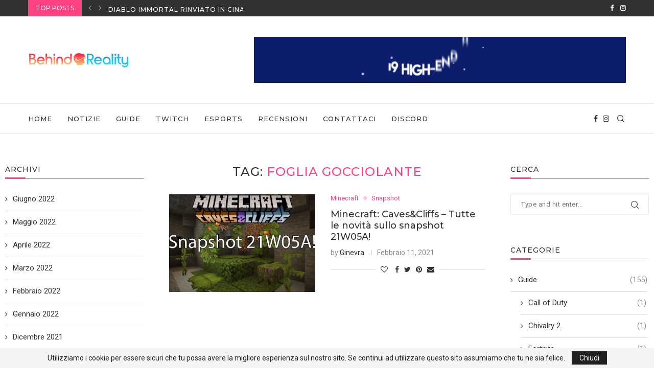

--- FILE ---
content_type: text/html; charset=UTF-8
request_url: https://behindreality.it/tag/foglia-gocciolante/
body_size: 109308
content:
<!DOCTYPE html>
<html lang="it-IT">
<head>
    <meta charset="UTF-8">
    <meta http-equiv="X-UA-Compatible" content="IE=edge">
    <meta name="viewport" content="width=device-width, initial-scale=1">
    <link rel="profile" href="http://gmpg.org/xfn/11"/>
	        <link rel="shortcut icon" href="https://behindreality.it/wp-content/uploads/2021/11/logo3.png"
              type="image/x-icon"/>
        <link rel="apple-touch-icon" sizes="180x180" href="https://behindreality.it/wp-content/uploads/2021/11/logo3.png">
	    <link rel="alternate" type="application/rss+xml" title="BehindReality.it RSS Feed"
          href="https://behindreality.it/feed/"/>
    <link rel="alternate" type="application/atom+xml" title="BehindReality.it Atom Feed"
          href="https://behindreality.it/feed/atom/"/>
    <link rel="pingback" href="https://behindreality.it/xmlrpc.php"/>
    <!--[if lt IE 9]>
	<script src="https://behindreality.it/wp-content/themes/soledad/js/html5.js"></script>
	<![endif]-->
	      
    <link rel='preconnect' href='https://fonts.googleapis.com' />
<link rel='preconnect' href='https://fonts.gstatic.com' />
<meta http-equiv='x-dns-prefetch-control' content='on'>
<link rel='dns-prefetch' href='//fonts.googleapis.com' />
<link rel='dns-prefetch' href='//fonts.gstatic.com' />
<link rel='dns-prefetch' href='//s.gravatar.com' />
<link rel='dns-prefetch' href='//www.google-analytics.com' />
<link rel='preload' as='image' href='https://behindreality.it/wp-content/uploads/2021/11/logo-nav.png' type='image/png'>
<link rel='preload' as='font' href='https://behindreality.it/wp-content/themes/soledad/fonts/fontawesome-webfont.woff2?v=4.7.0' type='font/woff2' crossorigin='anonymous' />
<link rel='preload' as='font' href='https://behindreality.it/wp-content/themes/soledad/fonts/weathericons.woff2' type='font/woff2' crossorigin='anonymous' />
<link rel='preload' as='font' href='https://behindreality.it/wp-content/plugins/penci-recipe/fonts/ficon.woff2' type='font/woff2' crossorigin='anonymous' />
<meta name='robots' content='index, follow, max-image-preview:large, max-snippet:-1, max-video-preview:-1' />

	<!-- This site is optimized with the Yoast SEO Premium plugin v17.9 (Yoast SEO v26.7) - https://yoast.com/wordpress/plugins/seo/ -->
	<title>foglia gocciolante Archives - BehindReality.it</title>
	<link rel="canonical" href="https://behindreality.it/tag/foglia-gocciolante/" />
	<meta property="og:locale" content="it_IT" />
	<meta property="og:type" content="article" />
	<meta property="og:title" content="foglia gocciolante Archivi" />
	<meta property="og:url" content="https://behindreality.it/tag/foglia-gocciolante/" />
	<meta property="og:site_name" content="BehindReality.it" />
	<meta name="twitter:card" content="summary_large_image" />
	<script type="application/ld+json" class="yoast-schema-graph">{"@context":"https://schema.org","@graph":[{"@type":"CollectionPage","@id":"https://behindreality.it/tag/foglia-gocciolante/","url":"https://behindreality.it/tag/foglia-gocciolante/","name":"foglia gocciolante Archives - BehindReality.it","isPartOf":{"@id":"https://behindreality.it/#website"},"primaryImageOfPage":{"@id":"https://behindreality.it/tag/foglia-gocciolante/#primaryimage"},"image":{"@id":"https://behindreality.it/tag/foglia-gocciolante/#primaryimage"},"thumbnailUrl":"https://behindreality.it/wp-content/uploads/2021/02/copertina21w05a.png","breadcrumb":{"@id":"https://behindreality.it/tag/foglia-gocciolante/#breadcrumb"},"inLanguage":"it-IT"},{"@type":"ImageObject","inLanguage":"it-IT","@id":"https://behindreality.it/tag/foglia-gocciolante/#primaryimage","url":"https://behindreality.it/wp-content/uploads/2021/02/copertina21w05a.png","contentUrl":"https://behindreality.it/wp-content/uploads/2021/02/copertina21w05a.png","width":1170,"height":500},{"@type":"BreadcrumbList","@id":"https://behindreality.it/tag/foglia-gocciolante/#breadcrumb","itemListElement":[{"@type":"ListItem","position":1,"name":"Home","item":"https://behindreality.it/"},{"@type":"ListItem","position":2,"name":"foglia gocciolante"}]},{"@type":"WebSite","@id":"https://behindreality.it/#website","url":"https://behindreality.it/","name":"BehindReality.it","description":"Il portale Italiano per eSport, Gaming e Twitch","publisher":{"@id":"https://behindreality.it/#organization"},"potentialAction":[{"@type":"SearchAction","target":{"@type":"EntryPoint","urlTemplate":"https://behindreality.it/?s={search_term_string}"},"query-input":{"@type":"PropertyValueSpecification","valueRequired":true,"valueName":"search_term_string"}}],"inLanguage":"it-IT"},{"@type":"Organization","@id":"https://behindreality.it/#organization","name":"BehindReality","url":"https://behindreality.it/","logo":{"@type":"ImageObject","inLanguage":"it-IT","@id":"https://behindreality.it/#/schema/logo/image/","url":"https://behindreality.it/wp-content/uploads/2022/05/logotesta.png","contentUrl":"https://behindreality.it/wp-content/uploads/2022/05/logotesta.png","width":224,"height":228,"caption":"BehindReality"},"image":{"@id":"https://behindreality.it/#/schema/logo/image/"},"sameAs":["https://www.facebook.com/behindreality.it","https://www.instagram.com/behindreality.it/"]}]}</script>
	<!-- / Yoast SEO Premium plugin. -->


<link rel='dns-prefetch' href='//www.googletagmanager.com' />
<link rel='dns-prefetch' href='//fonts.googleapis.com' />
<link rel="alternate" type="application/rss+xml" title="BehindReality.it &raquo; Feed" href="https://behindreality.it/feed/" />
<link rel="alternate" type="application/rss+xml" title="BehindReality.it &raquo; Feed dei commenti" href="https://behindreality.it/comments/feed/" />
<link rel="alternate" type="application/rss+xml" title="BehindReality.it &raquo; foglia gocciolante Feed del tag" href="https://behindreality.it/tag/foglia-gocciolante/feed/" />
<!-- behindreality.it is managing ads with Advanced Ads 1.33.2 --><script id="behin-ready">
			window.advanced_ads_ready=function(e,a){a=a||"complete";var d=function(e){return"interactive"===a?"loading"!==e:"complete"===e};d(document.readyState)?e():document.addEventListener("readystatechange",(function(a){d(a.target.readyState)&&e()}),{once:"interactive"===a})},window.advanced_ads_ready_queue=window.advanced_ads_ready_queue||[];		</script>
		<style id='wp-img-auto-sizes-contain-inline-css' type='text/css'>
img:is([sizes=auto i],[sizes^="auto," i]){contain-intrinsic-size:3000px 1500px}
/*# sourceURL=wp-img-auto-sizes-contain-inline-css */
</style>
<link rel='stylesheet' id='wp-block-library-css' href='https://behindreality.it/wp-includes/css/dist/block-library/style.min.css' type='text/css' media='all' />
<style id='wp-block-heading-inline-css' type='text/css'>
h1:where(.wp-block-heading).has-background,h2:where(.wp-block-heading).has-background,h3:where(.wp-block-heading).has-background,h4:where(.wp-block-heading).has-background,h5:where(.wp-block-heading).has-background,h6:where(.wp-block-heading).has-background{padding:1.25em 2.375em}h1.has-text-align-left[style*=writing-mode]:where([style*=vertical-lr]),h1.has-text-align-right[style*=writing-mode]:where([style*=vertical-rl]),h2.has-text-align-left[style*=writing-mode]:where([style*=vertical-lr]),h2.has-text-align-right[style*=writing-mode]:where([style*=vertical-rl]),h3.has-text-align-left[style*=writing-mode]:where([style*=vertical-lr]),h3.has-text-align-right[style*=writing-mode]:where([style*=vertical-rl]),h4.has-text-align-left[style*=writing-mode]:where([style*=vertical-lr]),h4.has-text-align-right[style*=writing-mode]:where([style*=vertical-rl]),h5.has-text-align-left[style*=writing-mode]:where([style*=vertical-lr]),h5.has-text-align-right[style*=writing-mode]:where([style*=vertical-rl]),h6.has-text-align-left[style*=writing-mode]:where([style*=vertical-lr]),h6.has-text-align-right[style*=writing-mode]:where([style*=vertical-rl]){rotate:180deg}
/*# sourceURL=https://behindreality.it/wp-includes/blocks/heading/style.min.css */
</style>
<style id='wp-block-list-inline-css' type='text/css'>
ol,ul{box-sizing:border-box}:root :where(.wp-block-list.has-background){padding:1.25em 2.375em}
/*# sourceURL=https://behindreality.it/wp-includes/blocks/list/style.min.css */
</style>
<style id='wp-block-paragraph-inline-css' type='text/css'>
.is-small-text{font-size:.875em}.is-regular-text{font-size:1em}.is-large-text{font-size:2.25em}.is-larger-text{font-size:3em}.has-drop-cap:not(:focus):first-letter{float:left;font-size:8.4em;font-style:normal;font-weight:100;line-height:.68;margin:.05em .1em 0 0;text-transform:uppercase}body.rtl .has-drop-cap:not(:focus):first-letter{float:none;margin-left:.1em}p.has-drop-cap.has-background{overflow:hidden}:root :where(p.has-background){padding:1.25em 2.375em}:where(p.has-text-color:not(.has-link-color)) a{color:inherit}p.has-text-align-left[style*="writing-mode:vertical-lr"],p.has-text-align-right[style*="writing-mode:vertical-rl"]{rotate:180deg}
/*# sourceURL=https://behindreality.it/wp-includes/blocks/paragraph/style.min.css */
</style>
<style id='wp-block-table-inline-css' type='text/css'>
.wp-block-table{overflow-x:auto}.wp-block-table table{border-collapse:collapse;width:100%}.wp-block-table thead{border-bottom:3px solid}.wp-block-table tfoot{border-top:3px solid}.wp-block-table td,.wp-block-table th{border:1px solid;padding:.5em}.wp-block-table .has-fixed-layout{table-layout:fixed;width:100%}.wp-block-table .has-fixed-layout td,.wp-block-table .has-fixed-layout th{word-break:break-word}.wp-block-table.aligncenter,.wp-block-table.alignleft,.wp-block-table.alignright{display:table;width:auto}.wp-block-table.aligncenter td,.wp-block-table.aligncenter th,.wp-block-table.alignleft td,.wp-block-table.alignleft th,.wp-block-table.alignright td,.wp-block-table.alignright th{word-break:break-word}.wp-block-table .has-subtle-light-gray-background-color{background-color:#f3f4f5}.wp-block-table .has-subtle-pale-green-background-color{background-color:#e9fbe5}.wp-block-table .has-subtle-pale-blue-background-color{background-color:#e7f5fe}.wp-block-table .has-subtle-pale-pink-background-color{background-color:#fcf0ef}.wp-block-table.is-style-stripes{background-color:initial;border-collapse:inherit;border-spacing:0}.wp-block-table.is-style-stripes tbody tr:nth-child(odd){background-color:#f0f0f0}.wp-block-table.is-style-stripes.has-subtle-light-gray-background-color tbody tr:nth-child(odd){background-color:#f3f4f5}.wp-block-table.is-style-stripes.has-subtle-pale-green-background-color tbody tr:nth-child(odd){background-color:#e9fbe5}.wp-block-table.is-style-stripes.has-subtle-pale-blue-background-color tbody tr:nth-child(odd){background-color:#e7f5fe}.wp-block-table.is-style-stripes.has-subtle-pale-pink-background-color tbody tr:nth-child(odd){background-color:#fcf0ef}.wp-block-table.is-style-stripes td,.wp-block-table.is-style-stripes th{border-color:#0000}.wp-block-table.is-style-stripes{border-bottom:1px solid #f0f0f0}.wp-block-table .has-border-color td,.wp-block-table .has-border-color th,.wp-block-table .has-border-color tr,.wp-block-table .has-border-color>*{border-color:inherit}.wp-block-table table[style*=border-top-color] tr:first-child,.wp-block-table table[style*=border-top-color] tr:first-child td,.wp-block-table table[style*=border-top-color] tr:first-child th,.wp-block-table table[style*=border-top-color]>*,.wp-block-table table[style*=border-top-color]>* td,.wp-block-table table[style*=border-top-color]>* th{border-top-color:inherit}.wp-block-table table[style*=border-top-color] tr:not(:first-child){border-top-color:initial}.wp-block-table table[style*=border-right-color] td:last-child,.wp-block-table table[style*=border-right-color] th,.wp-block-table table[style*=border-right-color] tr,.wp-block-table table[style*=border-right-color]>*{border-right-color:inherit}.wp-block-table table[style*=border-bottom-color] tr:last-child,.wp-block-table table[style*=border-bottom-color] tr:last-child td,.wp-block-table table[style*=border-bottom-color] tr:last-child th,.wp-block-table table[style*=border-bottom-color]>*,.wp-block-table table[style*=border-bottom-color]>* td,.wp-block-table table[style*=border-bottom-color]>* th{border-bottom-color:inherit}.wp-block-table table[style*=border-bottom-color] tr:not(:last-child){border-bottom-color:initial}.wp-block-table table[style*=border-left-color] td:first-child,.wp-block-table table[style*=border-left-color] th,.wp-block-table table[style*=border-left-color] tr,.wp-block-table table[style*=border-left-color]>*{border-left-color:inherit}.wp-block-table table[style*=border-style] td,.wp-block-table table[style*=border-style] th,.wp-block-table table[style*=border-style] tr,.wp-block-table table[style*=border-style]>*{border-style:inherit}.wp-block-table table[style*=border-width] td,.wp-block-table table[style*=border-width] th,.wp-block-table table[style*=border-width] tr,.wp-block-table table[style*=border-width]>*{border-style:inherit;border-width:inherit}
/*# sourceURL=https://behindreality.it/wp-includes/blocks/table/style.min.css */
</style>
<style id='wp-block-table-theme-inline-css' type='text/css'>
.wp-block-table{margin:0 0 1em}.wp-block-table td,.wp-block-table th{word-break:normal}.wp-block-table :where(figcaption){color:#555;font-size:13px;text-align:center}.is-dark-theme .wp-block-table :where(figcaption){color:#ffffffa6}
/*# sourceURL=https://behindreality.it/wp-includes/blocks/table/theme.min.css */
</style>
<style id='global-styles-inline-css' type='text/css'>
:root{--wp--preset--aspect-ratio--square: 1;--wp--preset--aspect-ratio--4-3: 4/3;--wp--preset--aspect-ratio--3-4: 3/4;--wp--preset--aspect-ratio--3-2: 3/2;--wp--preset--aspect-ratio--2-3: 2/3;--wp--preset--aspect-ratio--16-9: 16/9;--wp--preset--aspect-ratio--9-16: 9/16;--wp--preset--color--black: #000000;--wp--preset--color--cyan-bluish-gray: #abb8c3;--wp--preset--color--white: #ffffff;--wp--preset--color--pale-pink: #f78da7;--wp--preset--color--vivid-red: #cf2e2e;--wp--preset--color--luminous-vivid-orange: #ff6900;--wp--preset--color--luminous-vivid-amber: #fcb900;--wp--preset--color--light-green-cyan: #7bdcb5;--wp--preset--color--vivid-green-cyan: #00d084;--wp--preset--color--pale-cyan-blue: #8ed1fc;--wp--preset--color--vivid-cyan-blue: #0693e3;--wp--preset--color--vivid-purple: #9b51e0;--wp--preset--gradient--vivid-cyan-blue-to-vivid-purple: linear-gradient(135deg,rgb(6,147,227) 0%,rgb(155,81,224) 100%);--wp--preset--gradient--light-green-cyan-to-vivid-green-cyan: linear-gradient(135deg,rgb(122,220,180) 0%,rgb(0,208,130) 100%);--wp--preset--gradient--luminous-vivid-amber-to-luminous-vivid-orange: linear-gradient(135deg,rgb(252,185,0) 0%,rgb(255,105,0) 100%);--wp--preset--gradient--luminous-vivid-orange-to-vivid-red: linear-gradient(135deg,rgb(255,105,0) 0%,rgb(207,46,46) 100%);--wp--preset--gradient--very-light-gray-to-cyan-bluish-gray: linear-gradient(135deg,rgb(238,238,238) 0%,rgb(169,184,195) 100%);--wp--preset--gradient--cool-to-warm-spectrum: linear-gradient(135deg,rgb(74,234,220) 0%,rgb(151,120,209) 20%,rgb(207,42,186) 40%,rgb(238,44,130) 60%,rgb(251,105,98) 80%,rgb(254,248,76) 100%);--wp--preset--gradient--blush-light-purple: linear-gradient(135deg,rgb(255,206,236) 0%,rgb(152,150,240) 100%);--wp--preset--gradient--blush-bordeaux: linear-gradient(135deg,rgb(254,205,165) 0%,rgb(254,45,45) 50%,rgb(107,0,62) 100%);--wp--preset--gradient--luminous-dusk: linear-gradient(135deg,rgb(255,203,112) 0%,rgb(199,81,192) 50%,rgb(65,88,208) 100%);--wp--preset--gradient--pale-ocean: linear-gradient(135deg,rgb(255,245,203) 0%,rgb(182,227,212) 50%,rgb(51,167,181) 100%);--wp--preset--gradient--electric-grass: linear-gradient(135deg,rgb(202,248,128) 0%,rgb(113,206,126) 100%);--wp--preset--gradient--midnight: linear-gradient(135deg,rgb(2,3,129) 0%,rgb(40,116,252) 100%);--wp--preset--font-size--small: 12px;--wp--preset--font-size--medium: 20px;--wp--preset--font-size--large: 32px;--wp--preset--font-size--x-large: 42px;--wp--preset--font-size--normal: 14px;--wp--preset--font-size--huge: 42px;--wp--preset--spacing--20: 0.44rem;--wp--preset--spacing--30: 0.67rem;--wp--preset--spacing--40: 1rem;--wp--preset--spacing--50: 1.5rem;--wp--preset--spacing--60: 2.25rem;--wp--preset--spacing--70: 3.38rem;--wp--preset--spacing--80: 5.06rem;--wp--preset--shadow--natural: 6px 6px 9px rgba(0, 0, 0, 0.2);--wp--preset--shadow--deep: 12px 12px 50px rgba(0, 0, 0, 0.4);--wp--preset--shadow--sharp: 6px 6px 0px rgba(0, 0, 0, 0.2);--wp--preset--shadow--outlined: 6px 6px 0px -3px rgb(255, 255, 255), 6px 6px rgb(0, 0, 0);--wp--preset--shadow--crisp: 6px 6px 0px rgb(0, 0, 0);}:where(.is-layout-flex){gap: 0.5em;}:where(.is-layout-grid){gap: 0.5em;}body .is-layout-flex{display: flex;}.is-layout-flex{flex-wrap: wrap;align-items: center;}.is-layout-flex > :is(*, div){margin: 0;}body .is-layout-grid{display: grid;}.is-layout-grid > :is(*, div){margin: 0;}:where(.wp-block-columns.is-layout-flex){gap: 2em;}:where(.wp-block-columns.is-layout-grid){gap: 2em;}:where(.wp-block-post-template.is-layout-flex){gap: 1.25em;}:where(.wp-block-post-template.is-layout-grid){gap: 1.25em;}.has-black-color{color: var(--wp--preset--color--black) !important;}.has-cyan-bluish-gray-color{color: var(--wp--preset--color--cyan-bluish-gray) !important;}.has-white-color{color: var(--wp--preset--color--white) !important;}.has-pale-pink-color{color: var(--wp--preset--color--pale-pink) !important;}.has-vivid-red-color{color: var(--wp--preset--color--vivid-red) !important;}.has-luminous-vivid-orange-color{color: var(--wp--preset--color--luminous-vivid-orange) !important;}.has-luminous-vivid-amber-color{color: var(--wp--preset--color--luminous-vivid-amber) !important;}.has-light-green-cyan-color{color: var(--wp--preset--color--light-green-cyan) !important;}.has-vivid-green-cyan-color{color: var(--wp--preset--color--vivid-green-cyan) !important;}.has-pale-cyan-blue-color{color: var(--wp--preset--color--pale-cyan-blue) !important;}.has-vivid-cyan-blue-color{color: var(--wp--preset--color--vivid-cyan-blue) !important;}.has-vivid-purple-color{color: var(--wp--preset--color--vivid-purple) !important;}.has-black-background-color{background-color: var(--wp--preset--color--black) !important;}.has-cyan-bluish-gray-background-color{background-color: var(--wp--preset--color--cyan-bluish-gray) !important;}.has-white-background-color{background-color: var(--wp--preset--color--white) !important;}.has-pale-pink-background-color{background-color: var(--wp--preset--color--pale-pink) !important;}.has-vivid-red-background-color{background-color: var(--wp--preset--color--vivid-red) !important;}.has-luminous-vivid-orange-background-color{background-color: var(--wp--preset--color--luminous-vivid-orange) !important;}.has-luminous-vivid-amber-background-color{background-color: var(--wp--preset--color--luminous-vivid-amber) !important;}.has-light-green-cyan-background-color{background-color: var(--wp--preset--color--light-green-cyan) !important;}.has-vivid-green-cyan-background-color{background-color: var(--wp--preset--color--vivid-green-cyan) !important;}.has-pale-cyan-blue-background-color{background-color: var(--wp--preset--color--pale-cyan-blue) !important;}.has-vivid-cyan-blue-background-color{background-color: var(--wp--preset--color--vivid-cyan-blue) !important;}.has-vivid-purple-background-color{background-color: var(--wp--preset--color--vivid-purple) !important;}.has-black-border-color{border-color: var(--wp--preset--color--black) !important;}.has-cyan-bluish-gray-border-color{border-color: var(--wp--preset--color--cyan-bluish-gray) !important;}.has-white-border-color{border-color: var(--wp--preset--color--white) !important;}.has-pale-pink-border-color{border-color: var(--wp--preset--color--pale-pink) !important;}.has-vivid-red-border-color{border-color: var(--wp--preset--color--vivid-red) !important;}.has-luminous-vivid-orange-border-color{border-color: var(--wp--preset--color--luminous-vivid-orange) !important;}.has-luminous-vivid-amber-border-color{border-color: var(--wp--preset--color--luminous-vivid-amber) !important;}.has-light-green-cyan-border-color{border-color: var(--wp--preset--color--light-green-cyan) !important;}.has-vivid-green-cyan-border-color{border-color: var(--wp--preset--color--vivid-green-cyan) !important;}.has-pale-cyan-blue-border-color{border-color: var(--wp--preset--color--pale-cyan-blue) !important;}.has-vivid-cyan-blue-border-color{border-color: var(--wp--preset--color--vivid-cyan-blue) !important;}.has-vivid-purple-border-color{border-color: var(--wp--preset--color--vivid-purple) !important;}.has-vivid-cyan-blue-to-vivid-purple-gradient-background{background: var(--wp--preset--gradient--vivid-cyan-blue-to-vivid-purple) !important;}.has-light-green-cyan-to-vivid-green-cyan-gradient-background{background: var(--wp--preset--gradient--light-green-cyan-to-vivid-green-cyan) !important;}.has-luminous-vivid-amber-to-luminous-vivid-orange-gradient-background{background: var(--wp--preset--gradient--luminous-vivid-amber-to-luminous-vivid-orange) !important;}.has-luminous-vivid-orange-to-vivid-red-gradient-background{background: var(--wp--preset--gradient--luminous-vivid-orange-to-vivid-red) !important;}.has-very-light-gray-to-cyan-bluish-gray-gradient-background{background: var(--wp--preset--gradient--very-light-gray-to-cyan-bluish-gray) !important;}.has-cool-to-warm-spectrum-gradient-background{background: var(--wp--preset--gradient--cool-to-warm-spectrum) !important;}.has-blush-light-purple-gradient-background{background: var(--wp--preset--gradient--blush-light-purple) !important;}.has-blush-bordeaux-gradient-background{background: var(--wp--preset--gradient--blush-bordeaux) !important;}.has-luminous-dusk-gradient-background{background: var(--wp--preset--gradient--luminous-dusk) !important;}.has-pale-ocean-gradient-background{background: var(--wp--preset--gradient--pale-ocean) !important;}.has-electric-grass-gradient-background{background: var(--wp--preset--gradient--electric-grass) !important;}.has-midnight-gradient-background{background: var(--wp--preset--gradient--midnight) !important;}.has-small-font-size{font-size: var(--wp--preset--font-size--small) !important;}.has-medium-font-size{font-size: var(--wp--preset--font-size--medium) !important;}.has-large-font-size{font-size: var(--wp--preset--font-size--large) !important;}.has-x-large-font-size{font-size: var(--wp--preset--font-size--x-large) !important;}
/*# sourceURL=global-styles-inline-css */
</style>

<style id='classic-theme-styles-inline-css' type='text/css'>
/*! This file is auto-generated */
.wp-block-button__link{color:#fff;background-color:#32373c;border-radius:9999px;box-shadow:none;text-decoration:none;padding:calc(.667em + 2px) calc(1.333em + 2px);font-size:1.125em}.wp-block-file__button{background:#32373c;color:#fff;text-decoration:none}
/*# sourceURL=/wp-includes/css/classic-themes.min.css */
</style>
<link rel='stylesheet' id='embedpress_blocks-cgb-style-css-css' href='https://behindreality.it/wp-content/plugins/embedpress/Gutenberg/dist/blocks.style.build.css' type='text/css' media='all' />
<link rel='stylesheet' id='unslider-css-css' href='https://behindreality.it/wp-content/plugins/advanced-ads-slider/public/assets/css/unslider.css' type='text/css' media='all' />
<link rel='stylesheet' id='slider-css-css' href='https://behindreality.it/wp-content/plugins/advanced-ads-slider/public/assets/css/slider.css' type='text/css' media='all' />
<link rel='stylesheet' id='contact-form-7-css' href='https://behindreality.it/wp-content/plugins/contact-form-7/includes/css/styles.css' type='text/css' media='all' />
<link rel='stylesheet' id='embedpress-css' href='https://behindreality.it/wp-content/plugins/embedpress/assets/css/embedpress.css' type='text/css' media='all' />
<link rel='stylesheet' id='penci-oswald-css' href='//fonts.googleapis.com/css?family=Oswald%3A400&#038;display=swap&#038;ver=6.9' type='text/css' media='all' />
<link rel='stylesheet' id='dashicons-css' href='https://behindreality.it/wp-includes/css/dashicons.min.css' type='text/css' media='all' />
<link rel='stylesheet' id='post-views-counter-frontend-css' href='https://behindreality.it/wp-content/plugins/post-views-counter/css/frontend.css' type='text/css' media='all' />
<link rel='stylesheet' id='penci-fonts-css' href='//fonts.googleapis.com/css?family=PT+Serif%3A300%2C300italic%2C400%2C400italic%2C500%2C500italic%2C700%2C700italic%2C800%2C800italic%7CPlayfair+Display+SC%3A300%2C300italic%2C400%2C400italic%2C500%2C500italic%2C700%2C700italic%2C800%2C800italic%7CMontserrat%3A300%2C300italic%2C400%2C400italic%2C500%2C500italic%2C700%2C700italic%2C800%2C800italic%7CRoboto%3A300%2C300italic%2C400%2C400italic%2C500%2C500italic%2C600%2C600italic%2C700%2C700italic%2C800%2C800italic%26subset%3Dlatin%2Ccyrillic%2Ccyrillic-ext%2Cgreek%2Cgreek-ext%2Clatin-ext&#038;display=swap&#038;ver=1.0' type='text/css' media='all' />
<link rel='stylesheet' id='penci-main-style-css' href='https://behindreality.it/wp-content/themes/soledad/main.css' type='text/css' media='all' />
<link rel='stylesheet' id='penci-font-awesomeold-css' href='https://behindreality.it/wp-content/themes/soledad/css/font-awesome.4.7.0.swap.min.css' type='text/css' media='all' />
<link rel='stylesheet' id='penci-font-iweather-css' href='https://behindreality.it/wp-content/themes/soledad/css/weather-icon.swap.css' type='text/css' media='all' />
<link rel='stylesheet' id='penci_icon-css' href='https://behindreality.it/wp-content/themes/soledad/css/penci-icon.css' type='text/css' media='all' />
<link rel='stylesheet' id='penci_style-css' href='https://behindreality.it/wp-content/themes/soledad-child/style.css' type='text/css' media='all' />
<link rel='stylesheet' id='penci_social_counter-css' href='https://behindreality.it/wp-content/themes/soledad/css/social-counter.css' type='text/css' media='all' />
<link rel='stylesheet' id='penci-recipe-css-css' href='https://behindreality.it/wp-content/plugins/penci-recipe/css/recipe.css' type='text/css' media='all' />
<link rel='stylesheet' id='penci-soledad-parent-style-css' href='https://behindreality.it/wp-content/themes/soledad/style.css' type='text/css' media='all' />
<script type="text/javascript" src="https://behindreality.it/wp-includes/js/jquery/jquery.min.js" id="jquery-core-js"></script>
<script type="text/javascript" src="https://behindreality.it/wp-includes/js/jquery/jquery-migrate.min.js" id="jquery-migrate-js"></script>
<script type="text/javascript" src="https://behindreality.it/wp-content/plugins/advanced-ads-slider/public/assets/js/unslider.min.js" id="unslider-js-js"></script>
<script type="text/javascript" src="https://behindreality.it/wp-content/plugins/advanced-ads-slider/public/assets/js/jquery.event.move.js" id="unslider-move-js-js"></script>
<script type="text/javascript" src="https://behindreality.it/wp-content/plugins/advanced-ads-slider/public/assets/js/jquery.event.swipe.js" id="unslider-swipe-js-js"></script>
<script type="text/javascript" src="https://behindreality.it/wp-content/plugins/embedpress/assets/js/pdfobject.min.js" id="embedpress-pdfobject-js"></script>
<script type="text/javascript" id="advanced-ads-advanced-js-js-extra">
/* <![CDATA[ */
var advads_options = {"blog_id":"1","privacy":{"enabled":false,"state":"not_needed"}};
//# sourceURL=advanced-ads-advanced-js-js-extra
/* ]]> */
</script>
<script type="text/javascript" src="https://behindreality.it/wp-content/plugins/advanced-ads/public/assets/js/advanced.min.js" id="advanced-ads-advanced-js-js"></script>
<script type="text/javascript" id="advanced_ads_pro/visitor_conditions-js-extra">
/* <![CDATA[ */
var advanced_ads_pro_visitor_conditions = {"referrer_cookie_name":"advanced_ads_pro_visitor_referrer","referrer_exdays":"365","page_impr_cookie_name":"advanced_ads_page_impressions","page_impr_exdays":"3650"};
//# sourceURL=advanced_ads_pro%2Fvisitor_conditions-js-extra
/* ]]> */
</script>
<script type="text/javascript" src="https://behindreality.it/wp-content/plugins/advanced-ads-pro/modules/advanced-visitor-conditions/inc/conditions.min.js" id="advanced_ads_pro/visitor_conditions-js"></script>

<!-- Snippet Google Analytics aggiunto da Site Kit -->
<script type="text/javascript" src="https://www.googletagmanager.com/gtag/js?id=UA-184829221-1" id="google_gtagjs-js" async></script>
<script type="text/javascript" id="google_gtagjs-js-after">
/* <![CDATA[ */
window.dataLayer = window.dataLayer || [];function gtag(){dataLayer.push(arguments);}
gtag('set', 'linker', {"domains":["behindreality.it"]} );
gtag("js", new Date());
gtag("set", "developer_id.dZTNiMT", true);
gtag("config", "UA-184829221-1", {"anonymize_ip":true});
//# sourceURL=google_gtagjs-js-after
/* ]]> */
</script>

<!-- Termina lo snippet Google Analytics aggiunto da Site Kit -->
<link rel="https://api.w.org/" href="https://behindreality.it/wp-json/" /><link rel="alternate" title="JSON" type="application/json" href="https://behindreality.it/wp-json/wp/v2/tags/422" /><link rel="EditURI" type="application/rsd+xml" title="RSD" href="https://behindreality.it/xmlrpc.php?rsd" />
<meta name="generator" content="WordPress 6.9" />
<meta name="generator" content="Site Kit by Google 1.72.0" />	<style type="text/css">
																											</style>
<!-- Stream WordPress user activity plugin v3.9.0 -->
<script>if(typeof $=="undefined" && typeof jQuery!="undefined")$=jQuery;</script><script>advads_items = { conditions: {}, display_callbacks: {}, display_effect_callbacks: {}, hide_callbacks: {}, backgrounds: {}, effect_durations: {}, close_functions: {}, showed: [] };</script><style type="text/css" id="behin-layer-custom-css"></style><script>var portfolioDataJs = portfolioDataJs || [];</script><script type="text/javascript">
		;var advadsCfpExpHours = 3;
		var advadsCfpClickLimit = 3;
		var advadsCfpBan = 7;
		var advadsCfpPath = '';
		var advadsCfpDomain = '';
		</script><script type="text/javascript">
		var advadsCfpQueue = [];
		var advadsCfpAd = function( adID ){
			if ( 'undefined' == typeof advadsProCfp ) { advadsCfpQueue.push( adID ) } else { advadsProCfp.addElement( adID ) }
		};
		</script>
		<style id="penci-custom-style" type="text/css">body{ --pcbg-cl: #fff; --pctext-cl: #313131; --pcborder-cl: #dedede; --pcheading-cl: #313131; --pcmeta-cl: #888888; --pcaccent-cl: #6eb48c; --pcbody-font: 'PT Serif', serif; --pchead-font: 'Raleway', sans-serif; --pchead-wei: bold; } body { --pchead-font: 'Montserrat', sans-serif; } body { --pcbody-font: 'Roboto', sans-serif; } p{ line-height: 1.8; } #navigation .menu li a, .penci-menu-hbg .menu li a, #sidebar-nav .menu li a { font-family: 'Montserrat', sans-serif; font-weight: normal; } .penci-hide-tagupdated{ display: none !important; } body, .widget ul li a{ font-size: 15px; } .widget ul li, .post-entry, p, .post-entry p { font-size: 15px; line-height: 1.8; } body { --pchead-wei: 500; } .featured-area .penci-image-holder, .featured-area .penci-slider4-overlay, .featured-area .penci-slide-overlay .overlay-link, .featured-style-29 .featured-slider-overlay, .penci-slider38-overlay{ border-radius: ; -webkit-border-radius: ; } .penci-featured-content-right:before{ border-top-right-radius: ; border-bottom-right-radius: ; } .penci-flat-overlay .penci-slide-overlay .penci-mag-featured-content:before{ border-bottom-left-radius: ; border-bottom-right-radius: ; } .container-single .post-image{ border-radius: ; -webkit-border-radius: ; } .penci-mega-thumbnail .penci-image-holder{ border-radius: ; -webkit-border-radius: ; } #navigation .menu li a, .penci-menu-hbg .menu li a, #sidebar-nav .menu li a { font-weight: 500; } body{ --pcaccent-cl: #ff4081; } .penci-menuhbg-toggle:hover .lines-button:after, .penci-menuhbg-toggle:hover .penci-lines:before, .penci-menuhbg-toggle:hover .penci-lines:after,.tags-share-box.tags-share-box-s2 .post-share-plike,.penci-video_playlist .penci-playlist-title,.pencisc-column-2.penci-video_playlist .penci-video-nav .playlist-panel-item, .pencisc-column-1.penci-video_playlist .penci-video-nav .playlist-panel-item,.penci-video_playlist .penci-custom-scroll::-webkit-scrollbar-thumb, .pencisc-button, .post-entry .pencisc-button, .penci-dropcap-box, .penci-dropcap-circle, .penci-login-register input[type="submit"]:hover, .penci-ld .penci-ldin:before, .penci-ldspinner > div{ background: #ff4081; } a, .post-entry .penci-portfolio-filter ul li a:hover, .penci-portfolio-filter ul li a:hover, .penci-portfolio-filter ul li.active a, .post-entry .penci-portfolio-filter ul li.active a, .penci-countdown .countdown-amount, .archive-box h1, .post-entry a, .container.penci-breadcrumb span a:hover, .post-entry blockquote:before, .post-entry blockquote cite, .post-entry blockquote .author, .wpb_text_column blockquote:before, .wpb_text_column blockquote cite, .wpb_text_column blockquote .author, .penci-pagination a:hover, ul.penci-topbar-menu > li a:hover, div.penci-topbar-menu > ul > li a:hover, .penci-recipe-heading a.penci-recipe-print,.penci-review-metas .penci-review-btnbuy, .main-nav-social a:hover, .widget-social .remove-circle a:hover i, .penci-recipe-index .cat > a.penci-cat-name, #bbpress-forums li.bbp-body ul.forum li.bbp-forum-info a:hover, #bbpress-forums li.bbp-body ul.topic li.bbp-topic-title a:hover, #bbpress-forums li.bbp-body ul.forum li.bbp-forum-info .bbp-forum-content a, #bbpress-forums li.bbp-body ul.topic p.bbp-topic-meta a, #bbpress-forums .bbp-breadcrumb a:hover, #bbpress-forums .bbp-forum-freshness a:hover, #bbpress-forums .bbp-topic-freshness a:hover, #buddypress ul.item-list li div.item-title a, #buddypress ul.item-list li h4 a, #buddypress .activity-header a:first-child, #buddypress .comment-meta a:first-child, #buddypress .acomment-meta a:first-child, div.bbp-template-notice a:hover, .penci-menu-hbg .menu li a .indicator:hover, .penci-menu-hbg .menu li a:hover, #sidebar-nav .menu li a:hover, .penci-rlt-popup .rltpopup-meta .rltpopup-title:hover, .penci-video_playlist .penci-video-playlist-item .penci-video-title:hover, .penci_list_shortcode li:before, .penci-dropcap-box-outline, .penci-dropcap-circle-outline, .penci-dropcap-regular, .penci-dropcap-bold{ color: #ff4081; } .penci-home-popular-post ul.slick-dots li button:hover, .penci-home-popular-post ul.slick-dots li.slick-active button, .post-entry blockquote .author span:after, .error-image:after, .error-404 .go-back-home a:after, .penci-header-signup-form, .woocommerce span.onsale, .woocommerce #respond input#submit:hover, .woocommerce a.button:hover, .woocommerce button.button:hover, .woocommerce input.button:hover, .woocommerce nav.woocommerce-pagination ul li span.current, .woocommerce div.product .entry-summary div[itemprop="description"]:before, .woocommerce div.product .entry-summary div[itemprop="description"] blockquote .author span:after, .woocommerce div.product .woocommerce-tabs #tab-description blockquote .author span:after, .woocommerce #respond input#submit.alt:hover, .woocommerce a.button.alt:hover, .woocommerce button.button.alt:hover, .woocommerce input.button.alt:hover, .pcheader-icon.shoping-cart-icon > a > span, #penci-demobar .buy-button, #penci-demobar .buy-button:hover, .penci-recipe-heading a.penci-recipe-print:hover,.penci-review-metas .penci-review-btnbuy:hover, .penci-review-process span, .penci-review-score-total, #navigation.menu-style-2 ul.menu ul:before, #navigation.menu-style-2 .menu ul ul:before, .penci-go-to-top-floating, .post-entry.blockquote-style-2 blockquote:before, #bbpress-forums #bbp-search-form .button, #bbpress-forums #bbp-search-form .button:hover, .wrapper-boxed .bbp-pagination-links span.current, #bbpress-forums #bbp_reply_submit:hover, #bbpress-forums #bbp_topic_submit:hover,#main .bbp-login-form .bbp-submit-wrapper button[type="submit"]:hover, #buddypress .dir-search input[type=submit], #buddypress .groups-members-search input[type=submit], #buddypress button:hover, #buddypress a.button:hover, #buddypress a.button:focus, #buddypress input[type=button]:hover, #buddypress input[type=reset]:hover, #buddypress ul.button-nav li a:hover, #buddypress ul.button-nav li.current a, #buddypress div.generic-button a:hover, #buddypress .comment-reply-link:hover, #buddypress input[type=submit]:hover, #buddypress div.pagination .pagination-links .current, #buddypress div.item-list-tabs ul li.selected a, #buddypress div.item-list-tabs ul li.current a, #buddypress div.item-list-tabs ul li a:hover, #buddypress table.notifications thead tr, #buddypress table.notifications-settings thead tr, #buddypress table.profile-settings thead tr, #buddypress table.profile-fields thead tr, #buddypress table.wp-profile-fields thead tr, #buddypress table.messages-notices thead tr, #buddypress table.forum thead tr, #buddypress input[type=submit] { background-color: #ff4081; } .penci-pagination ul.page-numbers li span.current, #comments_pagination span { color: #fff; background: #ff4081; border-color: #ff4081; } .footer-instagram h4.footer-instagram-title > span:before, .woocommerce nav.woocommerce-pagination ul li span.current, .penci-pagination.penci-ajax-more a.penci-ajax-more-button:hover, .penci-recipe-heading a.penci-recipe-print:hover,.penci-review-metas .penci-review-btnbuy:hover, .home-featured-cat-content.style-14 .magcat-padding:before, .wrapper-boxed .bbp-pagination-links span.current, #buddypress .dir-search input[type=submit], #buddypress .groups-members-search input[type=submit], #buddypress button:hover, #buddypress a.button:hover, #buddypress a.button:focus, #buddypress input[type=button]:hover, #buddypress input[type=reset]:hover, #buddypress ul.button-nav li a:hover, #buddypress ul.button-nav li.current a, #buddypress div.generic-button a:hover, #buddypress .comment-reply-link:hover, #buddypress input[type=submit]:hover, #buddypress div.pagination .pagination-links .current, #buddypress input[type=submit], form.pc-searchform.penci-hbg-search-form input.search-input:hover, form.pc-searchform.penci-hbg-search-form input.search-input:focus, .penci-dropcap-box-outline, .penci-dropcap-circle-outline { border-color: #ff4081; } .woocommerce .woocommerce-error, .woocommerce .woocommerce-info, .woocommerce .woocommerce-message { border-top-color: #ff4081; } .penci-slider ol.penci-control-nav li a.penci-active, .penci-slider ol.penci-control-nav li a:hover, .penci-related-carousel .owl-dot.active span, .penci-owl-carousel-slider .owl-dot.active span{ border-color: #ff4081; background-color: #ff4081; } .woocommerce .woocommerce-message:before, .woocommerce form.checkout table.shop_table .order-total .amount, .woocommerce ul.products li.product .price ins, .woocommerce ul.products li.product .price, .woocommerce div.product p.price ins, .woocommerce div.product span.price ins, .woocommerce div.product p.price, .woocommerce div.product .entry-summary div[itemprop="description"] blockquote:before, .woocommerce div.product .woocommerce-tabs #tab-description blockquote:before, .woocommerce div.product .entry-summary div[itemprop="description"] blockquote cite, .woocommerce div.product .entry-summary div[itemprop="description"] blockquote .author, .woocommerce div.product .woocommerce-tabs #tab-description blockquote cite, .woocommerce div.product .woocommerce-tabs #tab-description blockquote .author, .woocommerce div.product .product_meta > span a:hover, .woocommerce div.product .woocommerce-tabs ul.tabs li.active, .woocommerce ul.cart_list li .amount, .woocommerce ul.product_list_widget li .amount, .woocommerce table.shop_table td.product-name a:hover, .woocommerce table.shop_table td.product-price span, .woocommerce table.shop_table td.product-subtotal span, .woocommerce-cart .cart-collaterals .cart_totals table td .amount, .woocommerce .woocommerce-info:before, .woocommerce div.product span.price, .penci-container-inside.penci-breadcrumb span a:hover { color: #ff4081; } .standard-content .penci-more-link.penci-more-link-button a.more-link, .penci-readmore-btn.penci-btn-make-button a, .penci-featured-cat-seemore.penci-btn-make-button a{ background-color: #ff4081; color: #fff; } .penci-vernav-toggle:before{ border-top-color: #ff4081; color: #fff; } .headline-title { background-color: #ff4081; } .headline-title.nticker-style-2:after, .headline-title.nticker-style-4:after{ border-color: #ff4081; } a.penci-topbar-post-title:hover { color: #ff4081; } ul.penci-topbar-menu > li a:hover, div.penci-topbar-menu > ul > li a:hover { color: #ff4081; } .penci-topbar-social a:hover { color: #ff4081; } #penci-login-popup:before{ opacity: ; } #navigation .menu li a:hover, #navigation .menu li.current-menu-item > a, #navigation .menu > li.current_page_item > a, #navigation .menu li:hover > a, #navigation .menu li.current-menu-ancestor > a, #navigation .menu > li.current-menu-item > a { color: #ff4081; } #navigation ul.menu > li > a:before, #navigation .menu > ul > li > a:before { background: #ff4081; } #navigation .penci-megamenu .penci-mega-child-categories a.cat-active, #navigation .menu .penci-megamenu .penci-mega-child-categories a:hover, #navigation .menu .penci-megamenu .penci-mega-latest-posts .penci-mega-post a:hover { color: #ff4081; } #navigation .penci-megamenu .penci-mega-thumbnail .mega-cat-name { background: #ff4081; } #navigation ul.menu > li > a, #navigation .menu > ul > li > a { font-size: 13px; } #navigation .penci-megamenu .post-mega-title a { font-size:13px; } #navigation .penci-megamenu .post-mega-title a { text-transform: none; letter-spacing: 0; } #navigation .menu .sub-menu li a:hover, #navigation .menu .sub-menu li.current-menu-item > a, #navigation .sub-menu li:hover > a { color: #ff4081; } #navigation.menu-style-2 ul.menu ul:before, #navigation.menu-style-2 .menu ul ul:before { background-color: #ff4081; } .penci-header-signup-form { padding-top: px; padding-bottom: px; } .penci-header-signup-form { background-color: #ff4081; } .header-social a:hover i, .main-nav-social a:hover, .penci-menuhbg-toggle:hover .lines-button:after, .penci-menuhbg-toggle:hover .penci-lines:before, .penci-menuhbg-toggle:hover .penci-lines:after { color: #ff4081; } #sidebar-nav .menu li a:hover, .header-social.sidebar-nav-social a:hover i, #sidebar-nav .menu li a .indicator:hover, #sidebar-nav .menu .sub-menu li a .indicator:hover{ color: #ff4081; } #sidebar-nav-logo:before{ background-color: #ff4081; } .penci-slide-overlay .overlay-link, .penci-slider38-overlay, .penci-flat-overlay .penci-slide-overlay .penci-mag-featured-content:before { opacity: ; } .penci-item-mag:hover .penci-slide-overlay .overlay-link, .featured-style-38 .item:hover .penci-slider38-overlay, .penci-flat-overlay .penci-item-mag:hover .penci-slide-overlay .penci-mag-featured-content:before { opacity: ; } .penci-featured-content .featured-slider-overlay { opacity: ; } .featured-style-29 .featured-slider-overlay { opacity: ; } .penci-standard-cat .cat > a.penci-cat-name { color: #ff4081; } .penci-standard-cat .cat:before, .penci-standard-cat .cat:after { background-color: #ff4081; } .standard-content .penci-post-box-meta .penci-post-share-box a:hover, .standard-content .penci-post-box-meta .penci-post-share-box a.liked { color: #ff4081; } .header-standard .post-entry a:hover, .header-standard .author-post span a:hover, .standard-content a, .standard-content .post-entry a, .standard-post-entry a.more-link:hover, .penci-post-box-meta .penci-box-meta a:hover, .standard-content .post-entry blockquote:before, .post-entry blockquote cite, .post-entry blockquote .author, .standard-content-special .author-quote span, .standard-content-special .format-post-box .post-format-icon i, .standard-content-special .format-post-box .dt-special a:hover, .standard-content .penci-more-link a.more-link, .standard-content .penci-post-box-meta .penci-box-meta a:hover { color: #ff4081; } .standard-content .penci-more-link.penci-more-link-button a.more-link{ background-color: #ff4081; color: #fff; } .standard-content-special .author-quote span:before, .standard-content-special .author-quote span:after, .standard-content .post-entry ul li:before, .post-entry blockquote .author span:after, .header-standard:after { background-color: #ff4081; } .penci-more-link a.more-link:before, .penci-more-link a.more-link:after { border-color: #ff4081; } .penci-grid li .item h2 a, .penci-masonry .item-masonry h2 a, .grid-mixed .mixed-detail h2 a, .overlay-header-box .overlay-title a { text-transform: none; letter-spacing: 0; } .penci-grid li .item h2 a, .penci-masonry .item-masonry h2 a { letter-spacing: 0; } .penci-featured-infor .cat a.penci-cat-name, .penci-grid .cat a.penci-cat-name, .penci-masonry .cat a.penci-cat-name, .penci-featured-infor .cat a.penci-cat-name { color: #ff4081; } .penci-featured-infor .cat a.penci-cat-name:after, .penci-grid .cat a.penci-cat-name:after, .penci-masonry .cat a.penci-cat-name:after, .penci-featured-infor .cat a.penci-cat-name:after{ border-color: #ff4081; } .penci-post-share-box a.liked, .penci-post-share-box a:hover { color: #ff4081; } .overlay-post-box-meta .overlay-share a:hover, .overlay-author a:hover, .penci-grid .standard-content-special .format-post-box .dt-special a:hover, .grid-post-box-meta span a:hover, .grid-post-box-meta span a.comment-link:hover, .penci-grid .standard-content-special .author-quote span, .penci-grid .standard-content-special .format-post-box .post-format-icon i, .grid-mixed .penci-post-box-meta .penci-box-meta a:hover { color: #ff4081; } .penci-grid .standard-content-special .author-quote span:before, .penci-grid .standard-content-special .author-quote span:after, .grid-header-box:after, .list-post .header-list-style:after { background-color: #ff4081; } .penci-grid .post-box-meta span:after, .penci-masonry .post-box-meta span:after { border-color: #ff4081; } .penci-readmore-btn.penci-btn-make-button a{ background-color: #ff4081; color: #fff; } .penci-grid li.typography-style .overlay-typography { opacity: ; } .penci-grid li.typography-style:hover .overlay-typography { opacity: ; } .penci-grid li.typography-style .item .main-typography h2 a:hover { color: #ff4081; } .penci-grid li.typography-style .grid-post-box-meta span a:hover { color: #ff4081; } .overlay-header-box .cat > a.penci-cat-name:hover { color: #ff4081; } .penci-sidebar-content.style-7 .penci-border-arrow .inner-arrow:before, .penci-sidebar-content.style-9 .penci-border-arrow .inner-arrow:before { background-color: #ff4081; } .penci-video_playlist .penci-video-playlist-item .penci-video-title:hover,.widget ul.side-newsfeed li .side-item .side-item-text h4 a:hover, .widget a:hover, .penci-sidebar-content .widget-social a:hover span, .widget-social a:hover span, .penci-tweets-widget-content .icon-tweets, .penci-tweets-widget-content .tweet-intents a, .penci-tweets-widget-content .tweet-intents span:after, .widget-social.remove-circle a:hover i , #wp-calendar tbody td a:hover, .penci-video_playlist .penci-video-playlist-item .penci-video-title:hover, .widget ul.side-newsfeed li .side-item .side-item-text .side-item-meta a:hover{ color: #ff4081; } .widget .tagcloud a:hover, .widget-social a:hover i, .widget input[type="submit"]:hover,.penci-user-logged-in .penci-user-action-links a:hover,.penci-button:hover, .widget button[type="submit"]:hover { color: #fff; background-color: #ff4081; border-color: #ff4081; } .about-widget .about-me-heading:before { border-color: #ff4081; } .penci-tweets-widget-content .tweet-intents-inner:before, .penci-tweets-widget-content .tweet-intents-inner:after, .pencisc-column-1.penci-video_playlist .penci-video-nav .playlist-panel-item, .penci-video_playlist .penci-custom-scroll::-webkit-scrollbar-thumb, .penci-video_playlist .penci-playlist-title { background-color: #ff4081; } .penci-owl-carousel.penci-tweets-slider .owl-dots .owl-dot.active span, .penci-owl-carousel.penci-tweets-slider .owl-dots .owl-dot:hover span { border-color: #ff4081; background-color: #ff4081; } #footer-copyright * { font-style: normal; } .footer-subscribe .widget .mc4wp-form input[type="submit"]:hover { background-color: #ff4081; } .footer-widget-wrapper .penci-tweets-widget-content .icon-tweets, .footer-widget-wrapper .penci-tweets-widget-content .tweet-intents a, .footer-widget-wrapper .penci-tweets-widget-content .tweet-intents span:after, .footer-widget-wrapper .widget ul.side-newsfeed li .side-item .side-item-text h4 a:hover, .footer-widget-wrapper .widget a:hover, .footer-widget-wrapper .widget-social a:hover span, .footer-widget-wrapper a:hover, .footer-widget-wrapper .widget-social.remove-circle a:hover i, .footer-widget-wrapper .widget ul.side-newsfeed li .side-item .side-item-text .side-item-meta a:hover{ color: #ff4081; } .footer-widget-wrapper .widget .tagcloud a:hover, .footer-widget-wrapper .widget-social a:hover i, .footer-widget-wrapper .mc4wp-form input[type="submit"]:hover, .footer-widget-wrapper .widget input[type="submit"]:hover,.footer-widget-wrapper .penci-user-logged-in .penci-user-action-links a:hover, .footer-widget-wrapper .widget button[type="submit"]:hover { color: #fff; background-color: #ff4081; border-color: #ff4081; } .footer-widget-wrapper .about-widget .about-me-heading:before { border-color: #ff4081; } .footer-widget-wrapper .penci-tweets-widget-content .tweet-intents-inner:before, .footer-widget-wrapper .penci-tweets-widget-content .tweet-intents-inner:after { background-color: #ff4081; } .footer-widget-wrapper .penci-owl-carousel.penci-tweets-slider .owl-dots .owl-dot.active span, .footer-widget-wrapper .penci-owl-carousel.penci-tweets-slider .owl-dots .owl-dot:hover span { border-color: #ff4081; background: #ff4081; } ul.footer-socials li a:hover i { background-color: #ff4081; border-color: #ff4081; } ul.footer-socials li a:hover span { color: #ff4081; } .footer-socials-section, .penci-footer-social-moved{ border-color: #212121; } #footer-section, .penci-footer-social-moved{ background-color: #111111; } #footer-section .footer-menu li a:hover { color: #ff4081; } .penci-go-to-top-floating { background-color: #ff4081; } #footer-section a { color: #ff4081; } .comment-content a, .container-single .post-entry a, .container-single .format-post-box .dt-special a:hover, .container-single .author-quote span, .container-single .author-post span a:hover, .post-entry blockquote:before, .post-entry blockquote cite, .post-entry blockquote .author, .wpb_text_column blockquote:before, .wpb_text_column blockquote cite, .wpb_text_column blockquote .author, .post-pagination a:hover, .author-content h5 a:hover, .author-content .author-social:hover, .item-related h3 a:hover, .container-single .format-post-box .post-format-icon i, .container.penci-breadcrumb.single-breadcrumb span a:hover, .penci_list_shortcode li:before, .penci-dropcap-box-outline, .penci-dropcap-circle-outline, .penci-dropcap-regular, .penci-dropcap-bold, .header-standard .post-box-meta-single .author-post span a:hover{ color: #ff4081; } .container-single .standard-content-special .format-post-box, ul.slick-dots li button:hover, ul.slick-dots li.slick-active button, .penci-dropcap-box-outline, .penci-dropcap-circle-outline { border-color: #ff4081; } ul.slick-dots li button:hover, ul.slick-dots li.slick-active button, #respond h3.comment-reply-title span:before, #respond h3.comment-reply-title span:after, .post-box-title:before, .post-box-title:after, .container-single .author-quote span:before, .container-single .author-quote span:after, .post-entry blockquote .author span:after, .post-entry blockquote .author span:before, .post-entry ul li:before, #respond #submit:hover, div.wpforms-container .wpforms-form.wpforms-form input[type=submit]:hover, div.wpforms-container .wpforms-form.wpforms-form button[type=submit]:hover, div.wpforms-container .wpforms-form.wpforms-form .wpforms-page-button:hover, .wpcf7 input[type="submit"]:hover, .widget_wysija input[type="submit"]:hover, .post-entry.blockquote-style-2 blockquote:before,.tags-share-box.tags-share-box-s2 .post-share-plike, .penci-dropcap-box, .penci-dropcap-circle, .penci-ldspinner > div{ background-color: #ff4081; } .container-single .post-entry .post-tags a:hover { color: #fff; border-color: #ff4081; background-color: #ff4081; } .container-single .penci-standard-cat .cat > a.penci-cat-name { color: #ff4081; } .container-single .penci-standard-cat .cat:before, .container-single .penci-standard-cat .cat:after { background-color: #ff4081; } .container-single .single-post-title { text-transform: none; letter-spacing: 0; } @media only screen and (min-width: 769px){ .container-single .single-post-title { font-size: 30px; } } .container-single .single-post-title { letter-spacing: 0; } .list-post .header-list-style:after, .grid-header-box:after, .penci-overlay-over .overlay-header-box:after, .home-featured-cat-content .first-post .magcat-detail .mag-header:after { content: none; } .list-post .header-list-style, .grid-header-box, .penci-overlay-over .overlay-header-box, .home-featured-cat-content .first-post .magcat-detail .mag-header{ padding-bottom: 0; } .penci-single-style-6 .single-breadcrumb, .penci-single-style-5 .single-breadcrumb, .penci-single-style-4 .single-breadcrumb, .penci-single-style-3 .single-breadcrumb, .penci-single-style-9 .single-breadcrumb, .penci-single-style-7 .single-breadcrumb{ text-align: left; } .container-single .header-standard, .container-single .post-box-meta-single { text-align: left; } .rtl .container-single .header-standard,.rtl .container-single .post-box-meta-single { text-align: right; } .container-single .post-pagination h5 { text-transform: none; letter-spacing: 0; } #respond h3.comment-reply-title span:before, #respond h3.comment-reply-title span:after, .post-box-title:before, .post-box-title:after { content: none; display: none; } .container-single .item-related h3 a { text-transform: none; letter-spacing: 0; } .tags-share-box.tags-share-box-2_3 .post-share .count-number-like, .tags-share-box.tags-share-box-2_3 .post-share a, .container-single .post-share a, .page-share .post-share a { color: #ffffff; } .container-single .post-share a:hover, .container-single .post-share a.liked, .page-share .post-share a:hover { color: #ffffff; } .tags-share-box.tags-share-box-2_3 .post-share .count-number-like, .post-share .count-number-like { color: #ffffff; } .post-entry a, .container-single .post-entry a{ color: #ff4081; } ul.homepage-featured-boxes .penci-fea-in:hover h4 span { color: #ff4081; } .penci-home-popular-post .item-related h3 a:hover { color: #ff4081; } .home-featured-cat-content .mag-photo .mag-overlay-photo { opacity: ; } .home-featured-cat-content .mag-photo:hover .mag-overlay-photo { opacity: ; } .inner-item-portfolio:hover .penci-portfolio-thumbnail a:after { opacity: ; } .penci_recent-posts-sc ul.side-newsfeed li .side-item .side-item-text h4 a, .widget ul.side-newsfeed li .side-item .side-item-text h4 a {font-size: 14px} .penci-block-vc .style-7.penci-border-arrow .inner-arrow:before, .penci-block-vc.style-9 .penci-border-arrow .inner-arrow:before { background-color: #ff4081; }</style><script>
var penciBlocksArray=[];
var portfolioDataJs = portfolioDataJs || [];var PENCILOCALCACHE = {};
		(function () {
				"use strict";
		
				PENCILOCALCACHE = {
					data: {},
					remove: function ( ajaxFilterItem ) {
						delete PENCILOCALCACHE.data[ajaxFilterItem];
					},
					exist: function ( ajaxFilterItem ) {
						return PENCILOCALCACHE.data.hasOwnProperty( ajaxFilterItem ) && PENCILOCALCACHE.data[ajaxFilterItem] !== null;
					},
					get: function ( ajaxFilterItem ) {
						return PENCILOCALCACHE.data[ajaxFilterItem];
					},
					set: function ( ajaxFilterItem, cachedData ) {
						PENCILOCALCACHE.remove( ajaxFilterItem );
						PENCILOCALCACHE.data[ajaxFilterItem] = cachedData;
					}
				};
			}
		)();function penciBlock() {
		    this.atts_json = '';
		    this.content = '';
		}</script>
<script type="application/ld+json">{
    "@context": "https:\/\/schema.org\/",
    "@type": "organization",
    "@id": "#organization",
    "logo": {
        "@type": "ImageObject",
        "url": "https:\/\/behindreality.it\/wp-content\/uploads\/2021\/11\/logo-nav.png"
    },
    "url": "https:\/\/behindreality.it\/",
    "name": "BehindReality.it",
    "description": "Il portale Italiano per eSport, Gaming e Twitch"
}</script><script type="application/ld+json">{
    "@context": "https:\/\/schema.org\/",
    "@type": "WebSite",
    "name": "BehindReality.it",
    "alternateName": "Il portale Italiano per eSport, Gaming e Twitch",
    "url": "https:\/\/behindreality.it\/"
}</script><script type="application/ld+json">{
    "@context": "https:\/\/schema.org\/",
    "@type": "BreadcrumbList",
    "itemListElement": [
        {
            "@type": "ListItem",
            "position": 1,
            "item": {
                "@id": "https:\/\/behindreality.it",
                "name": "Home"
            }
        },
        {
            "@type": "ListItem",
            "position": 2,
            "item": {
                "@id": "https:\/\/behindreality.it\/tag\/foglia-gocciolante\/",
                "name": "foglia gocciolante"
            }
        }
    ]
}</script>
<!-- Snippet Google AdSense aggiunto da Site Kit -->
<meta name="google-adsense-platform-account" content="ca-host-pub-2644536267352236">
<meta name="google-adsense-platform-domain" content="sitekit.withgoogle.com">
<!-- Termina lo snippet Google AdSense aggiunto da Site Kit -->
	<style type="text/css">
				.penci-recipe-tagged .prt-icon span, .penci-recipe-action-buttons .penci-recipe-button:hover{ background-color:#ff4081; }																																																																																															</style>
<script>
(function () {
	var scriptDone = false;
	document.addEventListener( 'advanced_ads_privacy', function ( event ) {
		if (
			( event.detail.state !== 'accepted' && event.detail.state !== 'not_needed' && ! advads.privacy.is_adsense_npa_enabled() )
			|| scriptDone
			|| advads.get_cookie( 'advads_pro_cfp_ban' )
		) {
			return;
		}

		// Google adsense script can only be added once.
		scriptDone = true;

		var script = document.createElement( 'script' ),
			first = document.getElementsByTagName( 'script' )[0];

		script.async = true;
		script.src = 'https://pagead2.googlesyndication.com/pagead/js/adsbygoogle.js?client=ca-pub-8486104186853253';
		script.dataset.adClient = "ca-pub-8486104186853253";
		first.parentNode.insertBefore( script, first );
	} );
} )();
</script>
<link rel="icon" href="https://behindreality.it/wp-content/uploads/2021/11/logo3.png" sizes="32x32" />
<link rel="icon" href="https://behindreality.it/wp-content/uploads/2021/11/logo3.png" sizes="192x192" />
<link rel="apple-touch-icon" href="https://behindreality.it/wp-content/uploads/2021/11/logo3.png" />
<meta name="msapplication-TileImage" content="https://behindreality.it/wp-content/uploads/2021/11/logo3.png" />

</head>

<body class="archive tag tag-foglia-gocciolante tag-422 wp-theme-soledad wp-child-theme-soledad-child soledad-ver-8-0-2 pclight-mode penci-two-sidebar elementor-default elementor-kit-16527 aa-prefix-behin-">
<div class="wrapper-boxed header-style-header-3 header-search-style-default">
	<div class="penci-header-wrap"><div class="penci-top-bar">
	<div class="container">
		<div class="penci-headline" role="navigation" itemscope itemtype="https://schema.org/SiteNavigationElement">
			<div class="pctopbar-item penci-topbar-trending">
			<span class="headline-title nticker-style-1">Top Posts</span>
				<span class="penci-trending-nav">
			<a class="penci-slider-prev" href="#"><i class="penci-faicon fa fa-angle-left" ></i></a>
			<a class="penci-slider-next" href="#"><i class="penci-faicon fa fa-angle-right" ></i></a>
		</span>
		<div class="penci-owl-carousel penci-owl-carousel-slider penci-headline-posts" data-auto="true" data-nav="false" data-autotime="3000" data-speed="200" data-anim="slideInUp">
							<div>
					<a class="penci-topbar-post-title" href="https://behindreality.it/un-leak-rivela-3-nuovi-headset-sony/">Un leak rivela 3 nuovi headset SONY</a>
				</div>
							<div>
					<a class="penci-topbar-post-title" href="https://behindreality.it/diablo-immortal-rinviato-in-cina-allultimo-momento/">Diablo Immortal rinviato in Cina all&#8217;ultimo momento</a>
				</div>
							<div>
					<a class="penci-topbar-post-title" href="https://behindreality.it/nintendo-switch-sports-come-giocare-in-multiplayer/">Nintendo Switch Sports: Come giocare in Multiplayer</a>
				</div>
							<div>
					<a class="penci-topbar-post-title" href="https://behindreality.it/escape-from-tarkov-arena-e-finalmente-realta/">Escape from Tarkov: Arena è finalmente realtà</a>
				</div>
							<div>
					<a class="penci-topbar-post-title" href="https://behindreality.it/apple-rivela-il-chip-m2/">Apple rivela il chip M2</a>
				</div>
							<div>
					<a class="penci-topbar-post-title" href="https://behindreality.it/un-fan-di-pokemon-trasforma-gengar-in-venom/">Un fan di Pokèmon trasforma Gengar in Venom</a>
				</div>
							<div>
					<a class="penci-topbar-post-title" href="https://behindreality.it/utente-di-minecraft-crea-un-animazione-in-stop-motion/">Utente di Minecraft crea un animazione in Stop...</a>
				</div>
							<div>
					<a class="penci-topbar-post-title" href="https://behindreality.it/un-aggiornamento-di-v-rising-aggiunge-una-nuova-feature/">Un aggiornamento di V Rising aggiunge una nuova...</a>
				</div>
							<div>
					<a class="penci-topbar-post-title" href="https://behindreality.it/stalker-2-riprende-lo-sviluppo/">STALKER 2 riprende lo sviluppo</a>
				</div>
							<div>
					<a class="penci-topbar-post-title" href="https://behindreality.it/grand-theft-auto-6-sara-ambientato-nel-1998/">Grand Theft Auto 6 sarà ambientato nel 1998?</a>
				</div>
					</div>
	</div><div class="pctopbar-item penci-topbar-social">
	<div class="inner-header-social">
				<a href="https://www.facebook.com/behindreality.it" aria-label="Facebook"  rel="noreferrer" target="_blank"><i class="penci-faicon fa fa-facebook" ></i></a>
						<a href="https://www.instagram.com/behindreality.it" aria-label="Instagram"  rel="noreferrer" target="_blank"><i class="penci-faicon fa fa-instagram" ></i></a>
			</div></div>		</div>
	</div>
</div><header id="header" class="header-header-3 has-bottom-line" itemscope="itemscope" itemtype="https://schema.org/WPHeader">
			<div class="inner-header penci-header-second">
			<div class="container align-left-logo has-banner">
				<div id="logo">
					<a href="https://behindreality.it/"><img class="penci-mainlogo" src="https://behindreality.it/wp-content/uploads/2021/11/logo-nav.png" alt="BehindReality.it" width="200" height="50"></a>
									</div>

														<div class="header-banner header-style-3">
						<a href="https://rackore.com/"><img src="https://behindreality.it/wp-content/uploads/2022/02/RacKore.gif"></a>											</div>
							</div>
		</div>
						<nav id="navigation" class="header-layout-bottom header-3 menu-style-2" role="navigation" itemscope itemtype="https://schema.org/SiteNavigationElement">
			<div class="container">
				<div class="button-menu-mobile header-3"><i class="penci-faicon fa fa-bars" ></i></div>
				<ul id="menu-main-menu" class="menu"><li id="menu-item-110" class="menu-item menu-item-type-custom menu-item-object-custom menu-item-110"><a href="/">Home</a></li>
<li id="menu-item-16576" class="menu-item menu-item-type-taxonomy menu-item-object-category menu-item-16576"><a href="https://behindreality.it/category/notizie/">Notizie</a></li>
<li id="menu-item-16579" class="menu-item menu-item-type-taxonomy menu-item-object-category menu-item-16579"><a href="https://behindreality.it/category/guide-videogiochi/">Guide</a></li>
<li id="menu-item-16577" class="menu-item menu-item-type-taxonomy menu-item-object-category menu-item-16577"><a href="https://behindreality.it/category/twitch/">Twitch</a></li>
<li id="menu-item-16578" class="menu-item menu-item-type-taxonomy menu-item-object-category menu-item-16578"><a href="https://behindreality.it/category/notizie/esports-notizie/">eSports</a></li>
<li id="menu-item-16580" class="menu-item menu-item-type-taxonomy menu-item-object-category menu-item-16580"><a href="https://behindreality.it/category/recensioni/">Recensioni</a></li>
<li id="menu-item-13392" class="menu-item menu-item-type-post_type menu-item-object-page menu-item-13392"><a href="https://behindreality.it/contattaci/">Contattaci</a></li>
<li id="menu-item-15275" class="menu-item menu-item-type-post_type menu-item-object-page menu-item-15275"><a target="_blank" href="https://behindreality.it/discord-minecraft-italia/">Discord</a></li>
</ul><div id="top-search" class="penci-top-search pcheader-icon top-search-classes">
	<a class="search-click">
		<i class="penciicon-magnifiying-glass"></i>
	</a>
	<div class="show-search">
		<form role="search" method="get" class="pc-searchform" action="https://behindreality.it/">
    <div class="pc-searchform-inner">
        <input type="text" class="search-input"
               placeholder="Type and hit enter..." name="s"/>
        <i class="penciicon-magnifiying-glass"></i>
        <input type="submit" class="searchsubmit" value="Search"/>
    </div>
</form>

        <a class="search-click close-search"><i class="penciicon-close-button"></i></a>
	</div>
</div>
				                    <div class="main-nav-social">
						<div class="inner-header-social">
				<a href="https://www.facebook.com/behindreality.it" aria-label="Facebook"  rel="noreferrer" target="_blank"><i class="penci-faicon fa fa-facebook" ></i></a>
						<a href="https://www.instagram.com/behindreality.it" aria-label="Instagram"  rel="noreferrer" target="_blank"><i class="penci-faicon fa fa-instagram" ></i></a>
			</div>                    </div>
				
            </div>
        </nav><!-- End Navigation -->
			
</header>
<!-- end #header -->
</div>

    <div class="container penci_sidebar two-sidebar">
        <div id="main"
             class="penci-layout-list penci-main-sticky-sidebar">
            <div class="theiaStickySidebar">

				
                <div class="archive-box">
                    <div class="title-bar">
						                            <span>Tag: </span>                        <h1>foglia gocciolante</h1>
                    </div>
                </div>

				
				
									<ul class="penci-wrapper-data penci-grid"><li class="list-post pclist-layout">
	<article id="post-11792" class="item hentry">
					<div class="thumbnail">
				
									<a class="penci-image-holder penci-lazy" data-src="https://behindreality.it/wp-content/uploads/2021/02/copertina21w05a.png" href="https://behindreality.it/minecraft-snapshot-21w05a/" title="Minecraft: Caves&#038;Cliffs – Tutte le novità sullo snapshot 21W05A!">
					</a>
				
																																				</div>
		
		<div class="content-list-right content-list-center">
			<div class="header-list-style">
									<span class="cat"><a class="penci-cat-name penci-cat-12" href="https://behindreality.it/category/notizie/minecraft-notizie/"  rel="category tag">Minecraft</a><a class="penci-cat-name penci-cat-3" href="https://behindreality.it/category/minecraft/snapshot-minecraft/"  rel="category tag">Snapshot</a></span>
				
				<h2 class="penci-entry-title entry-title grid-title"><a href="https://behindreality.it/minecraft-snapshot-21w05a/">Minecraft: Caves&#038;Cliffs – Tutte le novità sullo snapshot 21W05A!</a></h2>
						<div class="penci-hide-tagupdated">
			<span class="author-italic author vcard">by <a class="url fn n" href="https://behindreality.it/author/gnv/">Ginevra</a></span>
			<time class="entry-date published" datetime="2021-02-11T09:07:50+00:00">Febbraio 11, 2021</time>		</div>
															<div class="grid-post-box-meta">
													<span class="otherl-date-author author-italic author vcard">by <a class="url fn n" href="https://behindreality.it/author/gnv/">Ginevra</a></span>
																			<span class="otherl-date"><time class="entry-date published" datetime="2021-02-11T09:07:50+00:00">Febbraio 11, 2021</time></span>
																													</div>
							</div>

			
						
							<div class="penci-post-box-meta penci-post-box-grid penci-post-box-listpost">
					<div class="penci-post-share-box">
						<a href="#" class="penci-post-like" aria-label="Like this post" data-post_id="11792" title="Like" data-like="Like" data-unlike="Unlike"><i class="penci-faicon fa fa-heart-o" ></i><span class="dt-share">0</span></a>						<a class="post-share-item post-share-facebook" aria-label="Share on Facebook" target="_blank"  rel="noreferrer" href="https://www.facebook.com/sharer/sharer.php?u=https://behindreality.it/minecraft-snapshot-21w05a/"><i class="penci-faicon fa fa-facebook" ></i><span class="dt-share">Facebook</span></a><a class="post-share-item post-share-twitter" aria-label="Share on Twitter" target="_blank"  rel="noreferrer" href="https://twitter.com/intent/tweet?text=Check%20out%20this%20article:%20Minecraft%3A%20Caves%26Cliffs%20%E2%80%93%20Tutte%20le%20novit%C3%A0%20sullo%20snapshot%2021W05A%21%20-%20https://behindreality.it/minecraft-snapshot-21w05a/"><i class="penci-faicon fa fa-twitter" ></i><span class="dt-share">Twitter</span></a><a class="post-share-item post-share-pinterest" aria-label="Pin to Pinterest" data-pin-do="none"  rel="noreferrer" target="_blank" href="https://www.pinterest.com/pin/create/button/?url=https%3A%2F%2Fbehindreality.it%2Fminecraft-snapshot-21w05a%2F&media=https%3A%2F%2Fbehindreality.it%2Fwp-content%2Fuploads%2F2021%2F02%2Fcopertina21w05a.png&description=Minecraft%3A+Caves%26Cliffs+%E2%80%93+Tutte+le+novit%C3%A0+sullo+snapshot+21W05A%21"><i class="penci-faicon fa fa-pinterest" ></i><span class="dt-share">Pinterest</span></a><a class="post-share-item post-share-email" target="_blank" aria-label="Share via Email"  rel="noreferrer" href="mailto:?subject=Minecraft:%20Caves&#038;Cliffs%20–%20Tutte%20le%20novità%20sullo%20snapshot%2021W05A!&#038;BODY=https://behindreality.it/minecraft-snapshot-21w05a/"><i class="penci-faicon fa fa-envelope" ></i><span class="dt-share">Email</span></a>					</div>
				</div>
					</div>

	</article>
</li>
</ul>				
				
			</div>
		</div>

			
<div id="sidebar"
     class="penci-sidebar-right penci-sidebar-content style-9 pcalign-left  pciconp-right pcicon-right penci-sticky-sidebar">
    <div class="theiaStickySidebar">
		<aside id="search-2" class="widget widget_search"><h3 class="widget-title penci-border-arrow"><span class="inner-arrow">Cerca</span></h3><form role="search" method="get" class="pc-searchform" action="https://behindreality.it/">
    <div class="pc-searchform-inner">
        <input type="text" class="search-input"
               placeholder="Type and hit enter..." name="s"/>
        <i class="penciicon-magnifiying-glass"></i>
        <input type="submit" class="searchsubmit" value="Search"/>
    </div>
</form>

</aside><aside id="categories-3" class="widget widget_categories"><h3 class="widget-title penci-border-arrow"><span class="inner-arrow">Categorie</span></h3>
			<ul>
					<li class="cat-item cat-item-1191"><a href="https://behindreality.it/category/guide-videogiochi/">Guide <span class="category-item-count">(155)</span></a>
<ul class='children'>
	<li class="cat-item cat-item-1121"><a href="https://behindreality.it/category/guide-videogiochi/call-of-duty-guide/">Call of Duty <span class="category-item-count">(1)</span></a>
</li>
	<li class="cat-item cat-item-1130"><a href="https://behindreality.it/category/guide-videogiochi/chivalry-guide/">Chivalry 2 <span class="category-item-count">(1)</span></a>
</li>
	<li class="cat-item cat-item-1324"><a href="https://behindreality.it/category/guide-videogiochi/fortnite-guide-videogiochi/">Fortnite <span class="category-item-count">(1)</span></a>
</li>
	<li class="cat-item cat-item-1136"><a href="https://behindreality.it/category/guide-videogiochi/forza-horizon-guide/">Forza Horizon <span class="category-item-count">(1)</span></a>
</li>
	<li class="cat-item cat-item-1334"><a href="https://behindreality.it/category/guide-videogiochi/god-of-war/">God of War <span class="category-item-count">(1)</span></a>
</li>
	<li class="cat-item cat-item-1113"><a href="https://behindreality.it/category/guide-videogiochi/grand-theft-auto-guide/">Grand Theft Auto <span class="category-item-count">(1)</span></a>
</li>
	<li class="cat-item cat-item-1140"><a href="https://behindreality.it/category/guide-videogiochi/halo-guide/">Halo <span class="category-item-count">(1)</span></a>
</li>
	<li class="cat-item cat-item-1369"><a href="https://behindreality.it/category/guide-videogiochi/lost-ark-guide-videogiochi/">Lost Ark <span class="category-item-count">(11)</span></a>
</li>
	<li class="cat-item cat-item-10"><a href="https://behindreality.it/category/guide-videogiochi/minecraft-guide/">Minecraft <span class="category-item-count">(134)</span></a>
	<ul class='children'>
	<li class="cat-item cat-item-910"><a href="https://behindreality.it/category/guide-videogiochi/minecraft-guide/resourcepack/">ResourcePack <span class="category-item-count">(4)</span></a>
</li>
	<li class="cat-item cat-item-883"><a href="https://behindreality.it/category/guide-videogiochi/minecraft-guide/shader/">Shader <span class="category-item-count">(9)</span></a>
</li>
	</ul>
</li>
	<li class="cat-item cat-item-1380"><a href="https://behindreality.it/category/guide-videogiochi/nintendo-switch-sports/">Nintendo Switch Sports <span class="category-item-count">(1)</span></a>
</li>
	<li class="cat-item cat-item-1150"><a href="https://behindreality.it/category/guide-videogiochi/overwatch-guide/">Overwatch <span class="category-item-count">(1)</span></a>
</li>
</ul>
</li>
	<li class="cat-item cat-item-1168"><a href="https://behindreality.it/category/minecraft/">Minecraft <span class="category-item-count">(82)</span></a>
<ul class='children'>
	<li class="cat-item cat-item-540"><a href="https://behindreality.it/category/minecraft/costruzioni-minecraft/">Costruzioni <span class="category-item-count">(6)</span></a>
</li>
	<li class="cat-item cat-item-75"><a href="https://behindreality.it/category/minecraft/crafting/">Crafting <span class="category-item-count">(21)</span></a>
	<ul class='children'>
	<li class="cat-item cat-item-134"><a href="https://behindreality.it/category/minecraft/crafting/blocchi/">Blocchi <span class="category-item-count">(8)</span></a>
</li>
	<li class="cat-item cat-item-139"><a href="https://behindreality.it/category/minecraft/crafting/distillazione/">Distillazione <span class="category-item-count">(2)</span></a>
</li>
	<li class="cat-item cat-item-136"><a href="https://behindreality.it/category/minecraft/crafting/fabbricazione/">Fabbricazione <span class="category-item-count">(2)</span></a>
</li>
	<li class="cat-item cat-item-138"><a href="https://behindreality.it/category/minecraft/crafting/incantamento/">Incantamento <span class="category-item-count">(1)</span></a>
</li>
	<li class="cat-item cat-item-135"><a href="https://behindreality.it/category/minecraft/crafting/oggetti/">Oggetti <span class="category-item-count">(7)</span></a>
</li>
	</ul>
</li>
	<li class="cat-item cat-item-22"><a href="https://behindreality.it/category/minecraft/mappe/">Mappe <span class="category-item-count">(15)</span></a>
</li>
	<li class="cat-item cat-item-168"><a href="https://behindreality.it/category/minecraft/modalita/">Modalità di Gioco <span class="category-item-count">(7)</span></a>
	<ul class='children'>
	<li class="cat-item cat-item-172"><a href="https://behindreality.it/category/minecraft/modalita/avventura/">Avventura <span class="category-item-count">(1)</span></a>
</li>
	<li class="cat-item cat-item-169"><a href="https://behindreality.it/category/minecraft/modalita/creaetiva/">Creativa <span class="category-item-count">(1)</span></a>
</li>
	<li class="cat-item cat-item-174"><a href="https://behindreality.it/category/minecraft/modalita/demo/">Demo <span class="category-item-count">(1)</span></a>
</li>
	<li class="cat-item cat-item-171"><a href="https://behindreality.it/category/minecraft/modalita/hardcore/">Hardcore <span class="category-item-count">(1)</span></a>
</li>
	<li class="cat-item cat-item-170"><a href="https://behindreality.it/category/minecraft/modalita/sopravvivenza/">Sopravvivenza <span class="category-item-count">(2)</span></a>
</li>
	<li class="cat-item cat-item-173"><a href="https://behindreality.it/category/minecraft/modalita/spettatore/">Spettatore <span class="category-item-count">(1)</span></a>
</li>
	</ul>
</li>
	<li class="cat-item cat-item-15"><a href="https://behindreality.it/category/minecraft/release-minecraft/">Release <span class="category-item-count">(4)</span></a>
</li>
	<li class="cat-item cat-item-226"><a href="https://behindreality.it/category/minecraft/ricette/">Ricette <span class="category-item-count">(3)</span></a>
	<ul class='children'>
	<li class="cat-item cat-item-227"><a href="https://behindreality.it/category/minecraft/ricette/crafting-ricette/">Fabbricazione/Crafting <span class="category-item-count">(3)</span></a>
</li>
	</ul>
</li>
	<li class="cat-item cat-item-142"><a href="https://behindreality.it/category/minecraft/server/">Server <span class="category-item-count">(13)</span></a>
	<ul class='children'>
	<li class="cat-item cat-item-600"><a href="https://behindreality.it/category/minecraft/server/multicraft/">Multicraft <span class="category-item-count">(5)</span></a>
</li>
	</ul>
</li>
	<li class="cat-item cat-item-441"><a href="https://behindreality.it/category/minecraft/skin-minecraft/">Skin <span class="category-item-count">(1)</span></a>
</li>
	<li class="cat-item cat-item-3"><a href="https://behindreality.it/category/minecraft/snapshot-minecraft/">Snapshot <span class="category-item-count">(15)</span></a>
</li>
	<li class="cat-item cat-item-44"><a href="https://behindreality.it/category/minecraft/versioni-minecraft/">Versioni Minecraft <span class="category-item-count">(4)</span></a>
</li>
</ul>
</li>
	<li class="cat-item cat-item-1107"><a href="https://behindreality.it/category/notizie/">Notizie <span class="category-item-count">(210)</span></a>
<ul class='children'>
	<li class="cat-item cat-item-1255"><a href="https://behindreality.it/category/notizie/arma/">ArmA <span class="category-item-count">(3)</span></a>
</li>
	<li class="cat-item cat-item-1193"><a href="https://behindreality.it/category/notizie/call-of-duty-notizie/">Call of Duty <span class="category-item-count">(12)</span></a>
</li>
	<li class="cat-item cat-item-1319"><a href="https://behindreality.it/category/notizie/crysis/">Crysis <span class="category-item-count">(1)</span></a>
</li>
	<li class="cat-item cat-item-1303"><a href="https://behindreality.it/category/notizie/dead-by-daylight/">Dead by Daylight <span class="category-item-count">(2)</span></a>
</li>
	<li class="cat-item cat-item-1381"><a href="https://behindreality.it/category/notizie/diablo/">Diablo <span class="category-item-count">(1)</span></a>
</li>
	<li class="cat-item cat-item-1264"><a href="https://behindreality.it/category/notizie/dying-light-2/">Dying Light 2 <span class="category-item-count">(1)</span></a>
</li>
	<li class="cat-item cat-item-1350"><a href="https://behindreality.it/category/notizie/elden-ring/">Elden Ring <span class="category-item-count">(1)</span></a>
</li>
	<li class="cat-item cat-item-1326"><a href="https://behindreality.it/category/notizie/elder-scrolls-online/">Elder Scrolls Online <span class="category-item-count">(1)</span></a>
</li>
	<li class="cat-item cat-item-1241"><a href="https://behindreality.it/category/notizie/escape-from-tarkov/">Escape From Tarkov <span class="category-item-count">(7)</span></a>
</li>
	<li class="cat-item cat-item-1195"><a href="https://behindreality.it/category/notizie/fifa-notizie/">FIFA <span class="category-item-count">(1)</span></a>
</li>
	<li class="cat-item cat-item-1341"><a href="https://behindreality.it/category/notizie/final-fantasy-14/">Final Fantasy 14 <span class="category-item-count">(1)</span></a>
</li>
	<li class="cat-item cat-item-1322"><a href="https://behindreality.it/category/notizie/fortnite/">Fortnite <span class="category-item-count">(2)</span></a>
</li>
	<li class="cat-item cat-item-1367"><a href="https://behindreality.it/category/notizie/genshin-impact/">Genshin Impact <span class="category-item-count">(1)</span></a>
</li>
	<li class="cat-item cat-item-1198"><a href="https://behindreality.it/category/notizie/grand-theft-auto-notizie/">Grand Theft Auto <span class="category-item-count">(6)</span></a>
</li>
	<li class="cat-item cat-item-1377"><a href="https://behindreality.it/category/notizie/hearthstone/">Hearthstone <span class="category-item-count">(1)</span></a>
</li>
	<li class="cat-item cat-item-1282"><a href="https://behindreality.it/category/notizie/hell-let-loose/">Hell Let Loose <span class="category-item-count">(1)</span></a>
</li>
	<li class="cat-item cat-item-1314"><a href="https://behindreality.it/category/notizie/hitman/">Hitman <span class="category-item-count">(1)</span></a>
</li>
	<li class="cat-item cat-item-1246"><a href="https://behindreality.it/category/notizie/hogwarts-legacy/">Hogwarts Legacy <span class="category-item-count">(2)</span></a>
</li>
	<li class="cat-item cat-item-1355"><a href="https://behindreality.it/category/notizie/lost-ark/">Lost Ark <span class="category-item-count">(2)</span></a>
</li>
	<li class="cat-item cat-item-12"><a href="https://behindreality.it/category/notizie/minecraft-notizie/">Minecraft <span class="category-item-count">(110)</span></a>
</li>
	<li class="cat-item cat-item-1271"><a href="https://behindreality.it/category/notizie/mordhau/">Mordhau <span class="category-item-count">(1)</span></a>
</li>
	<li class="cat-item cat-item-1373"><a href="https://behindreality.it/category/notizie/no-mans-sky/">No Man&#039;s Sky <span class="category-item-count">(1)</span></a>
</li>
	<li class="cat-item cat-item-1194"><a href="https://behindreality.it/category/notizie/overwatch-notizie/">Overwatch <span class="category-item-count">(2)</span></a>
</li>
	<li class="cat-item cat-item-1300"><a href="https://behindreality.it/category/notizie/pubg-battlegrounds/">PUBG: Battlegrounds <span class="category-item-count">(1)</span></a>
</li>
	<li class="cat-item cat-item-1280"><a href="https://behindreality.it/category/notizie/ready-or-not/">Ready or Not <span class="category-item-count">(2)</span></a>
</li>
	<li class="cat-item cat-item-1281"><a href="https://behindreality.it/category/notizie/squad/">Squad <span class="category-item-count">(1)</span></a>
</li>
	<li class="cat-item cat-item-1307"><a href="https://behindreality.it/category/notizie/star-wars-fallen-order/">Star Wars: Fallen Order <span class="category-item-count">(1)</span></a>
</li>
	<li class="cat-item cat-item-1284"><a href="https://behindreality.it/category/notizie/steam/">Steam <span class="category-item-count">(2)</span></a>
</li>
	<li class="cat-item cat-item-1295"><a href="https://behindreality.it/category/notizie/the-day-before/">The Day Before <span class="category-item-count">(2)</span></a>
</li>
	<li class="cat-item cat-item-1379"><a href="https://behindreality.it/category/notizie/v-rising/">V RISING <span class="category-item-count">(1)</span></a>
</li>
	<li class="cat-item cat-item-1316"><a href="https://behindreality.it/category/notizie/world-of-warcraft/">World of Warcraft <span class="category-item-count">(4)</span></a>
</li>
</ul>
</li>
	<li class="cat-item cat-item-1178"><a href="https://behindreality.it/category/piattaforme/">Piattaforme <span class="category-item-count">(4)</span></a>
<ul class='children'>
	<li class="cat-item cat-item-1202"><a href="https://behindreality.it/category/piattaforme/notizie-console/">Notizie <span class="category-item-count">(4)</span></a>
	<ul class='children'>
	<li class="cat-item cat-item-1203"><a href="https://behindreality.it/category/piattaforme/notizie-console/xbox-notizie/">Microsoft Xbox <span class="category-item-count">(1)</span></a>
</li>
	<li class="cat-item cat-item-1204"><a href="https://behindreality.it/category/piattaforme/notizie-console/playstation-notizie/">Sony Playstation <span class="category-item-count">(3)</span></a>
</li>
	</ul>
</li>
</ul>
</li>
	<li class="cat-item cat-item-1378"><a href="https://behindreality.it/category/stalker/">STALKER <span class="category-item-count">(1)</span></a>
</li>
	<li class="cat-item cat-item-831"><a href="https://behindreality.it/category/twitch/">Twitch <span class="category-item-count">(8)</span></a>
</li>
	<li class="cat-item cat-item-1"><a href="https://behindreality.it/category/uncategorized/">Uncategorized <span class="category-item-count">(2)</span></a>
</li>
			</ul>

			</aside>    </div>
</div>
		
<div id="sidebar"
     class="penci-sidebar-left penci-sidebar-content style-9 pcalign-left penci-sticky-sidebar">
    <div class="theiaStickySidebar">
		<aside id="archives-2" class="widget widget_archive"><h3 class="widget-title penci-border-arrow"><span class="inner-arrow">Archivi</span></h3>
			<ul>
					<li><a href='https://behindreality.it/2022/06/'>Giugno 2022</a></li>
	<li><a href='https://behindreality.it/2022/05/'>Maggio 2022</a></li>
	<li><a href='https://behindreality.it/2022/04/'>Aprile 2022</a></li>
	<li><a href='https://behindreality.it/2022/03/'>Marzo 2022</a></li>
	<li><a href='https://behindreality.it/2022/02/'>Febbraio 2022</a></li>
	<li><a href='https://behindreality.it/2022/01/'>Gennaio 2022</a></li>
	<li><a href='https://behindreality.it/2021/12/'>Dicembre 2021</a></li>
	<li><a href='https://behindreality.it/2021/11/'>Novembre 2021</a></li>
	<li><a href='https://behindreality.it/2021/10/'>Ottobre 2021</a></li>
	<li><a href='https://behindreality.it/2021/09/'>Settembre 2021</a></li>
	<li><a href='https://behindreality.it/2021/08/'>Agosto 2021</a></li>
	<li><a href='https://behindreality.it/2021/07/'>Luglio 2021</a></li>
	<li><a href='https://behindreality.it/2021/06/'>Giugno 2021</a></li>
	<li><a href='https://behindreality.it/2021/05/'>Maggio 2021</a></li>
	<li><a href='https://behindreality.it/2021/04/'>Aprile 2021</a></li>
	<li><a href='https://behindreality.it/2021/03/'>Marzo 2021</a></li>
	<li><a href='https://behindreality.it/2021/02/'>Febbraio 2021</a></li>
	<li><a href='https://behindreality.it/2021/01/'>Gennaio 2021</a></li>
	<li><a href='https://behindreality.it/2020/12/'>Dicembre 2020</a></li>
	<li><a href='https://behindreality.it/2020/11/'>Novembre 2020</a></li>
			</ul>

			</aside><aside id="categories-2" class="widget widget_categories"><h3 class="widget-title penci-border-arrow"><span class="inner-arrow">Categorie</span></h3>
			<ul>
					<li class="cat-item cat-item-1255"><a href="https://behindreality.it/category/notizie/arma/">ArmA</a>
</li>
	<li class="cat-item cat-item-172"><a href="https://behindreality.it/category/minecraft/modalita/avventura/">Avventura</a>
</li>
	<li class="cat-item cat-item-134"><a href="https://behindreality.it/category/minecraft/crafting/blocchi/">Blocchi</a>
</li>
	<li class="cat-item cat-item-1193"><a href="https://behindreality.it/category/notizie/call-of-duty-notizie/">Call of Duty</a>
</li>
	<li class="cat-item cat-item-1121"><a href="https://behindreality.it/category/guide-videogiochi/call-of-duty-guide/">Call of Duty</a>
</li>
	<li class="cat-item cat-item-1130"><a href="https://behindreality.it/category/guide-videogiochi/chivalry-guide/">Chivalry 2</a>
</li>
	<li class="cat-item cat-item-540"><a href="https://behindreality.it/category/minecraft/costruzioni-minecraft/">Costruzioni</a>
</li>
	<li class="cat-item cat-item-75"><a href="https://behindreality.it/category/minecraft/crafting/">Crafting</a>
</li>
	<li class="cat-item cat-item-169"><a href="https://behindreality.it/category/minecraft/modalita/creaetiva/">Creativa</a>
</li>
	<li class="cat-item cat-item-1319"><a href="https://behindreality.it/category/notizie/crysis/">Crysis</a>
</li>
	<li class="cat-item cat-item-1303"><a href="https://behindreality.it/category/notizie/dead-by-daylight/">Dead by Daylight</a>
</li>
	<li class="cat-item cat-item-174"><a href="https://behindreality.it/category/minecraft/modalita/demo/">Demo</a>
</li>
	<li class="cat-item cat-item-1381"><a href="https://behindreality.it/category/notizie/diablo/">Diablo</a>
</li>
	<li class="cat-item cat-item-139"><a href="https://behindreality.it/category/minecraft/crafting/distillazione/">Distillazione</a>
</li>
	<li class="cat-item cat-item-1264"><a href="https://behindreality.it/category/notizie/dying-light-2/">Dying Light 2</a>
</li>
	<li class="cat-item cat-item-1350"><a href="https://behindreality.it/category/notizie/elden-ring/">Elden Ring</a>
</li>
	<li class="cat-item cat-item-1326"><a href="https://behindreality.it/category/notizie/elder-scrolls-online/">Elder Scrolls Online</a>
</li>
	<li class="cat-item cat-item-1241"><a href="https://behindreality.it/category/notizie/escape-from-tarkov/">Escape From Tarkov</a>
</li>
	<li class="cat-item cat-item-136"><a href="https://behindreality.it/category/minecraft/crafting/fabbricazione/">Fabbricazione</a>
</li>
	<li class="cat-item cat-item-227"><a href="https://behindreality.it/category/minecraft/ricette/crafting-ricette/">Fabbricazione/Crafting</a>
</li>
	<li class="cat-item cat-item-1195"><a href="https://behindreality.it/category/notizie/fifa-notizie/">FIFA</a>
</li>
	<li class="cat-item cat-item-1341"><a href="https://behindreality.it/category/notizie/final-fantasy-14/">Final Fantasy 14</a>
</li>
	<li class="cat-item cat-item-1322"><a href="https://behindreality.it/category/notizie/fortnite/">Fortnite</a>
</li>
	<li class="cat-item cat-item-1324"><a href="https://behindreality.it/category/guide-videogiochi/fortnite-guide-videogiochi/">Fortnite</a>
</li>
	<li class="cat-item cat-item-1136"><a href="https://behindreality.it/category/guide-videogiochi/forza-horizon-guide/">Forza Horizon</a>
</li>
	<li class="cat-item cat-item-1367"><a href="https://behindreality.it/category/notizie/genshin-impact/">Genshin Impact</a>
</li>
	<li class="cat-item cat-item-1334"><a href="https://behindreality.it/category/guide-videogiochi/god-of-war/">God of War</a>
</li>
	<li class="cat-item cat-item-1113"><a href="https://behindreality.it/category/guide-videogiochi/grand-theft-auto-guide/">Grand Theft Auto</a>
</li>
	<li class="cat-item cat-item-1198"><a href="https://behindreality.it/category/notizie/grand-theft-auto-notizie/">Grand Theft Auto</a>
</li>
	<li class="cat-item cat-item-1191"><a href="https://behindreality.it/category/guide-videogiochi/">Guide</a>
</li>
	<li class="cat-item cat-item-1140"><a href="https://behindreality.it/category/guide-videogiochi/halo-guide/">Halo</a>
</li>
	<li class="cat-item cat-item-171"><a href="https://behindreality.it/category/minecraft/modalita/hardcore/">Hardcore</a>
</li>
	<li class="cat-item cat-item-1377"><a href="https://behindreality.it/category/notizie/hearthstone/">Hearthstone</a>
</li>
	<li class="cat-item cat-item-1282"><a href="https://behindreality.it/category/notizie/hell-let-loose/">Hell Let Loose</a>
</li>
	<li class="cat-item cat-item-1314"><a href="https://behindreality.it/category/notizie/hitman/">Hitman</a>
</li>
	<li class="cat-item cat-item-1246"><a href="https://behindreality.it/category/notizie/hogwarts-legacy/">Hogwarts Legacy</a>
</li>
	<li class="cat-item cat-item-138"><a href="https://behindreality.it/category/minecraft/crafting/incantamento/">Incantamento</a>
</li>
	<li class="cat-item cat-item-1355"><a href="https://behindreality.it/category/notizie/lost-ark/">Lost Ark</a>
</li>
	<li class="cat-item cat-item-1369"><a href="https://behindreality.it/category/guide-videogiochi/lost-ark-guide-videogiochi/">Lost Ark</a>
</li>
	<li class="cat-item cat-item-22"><a href="https://behindreality.it/category/minecraft/mappe/">Mappe</a>
</li>
	<li class="cat-item cat-item-1203"><a href="https://behindreality.it/category/piattaforme/notizie-console/xbox-notizie/">Microsoft Xbox</a>
</li>
	<li class="cat-item cat-item-10"><a href="https://behindreality.it/category/guide-videogiochi/minecraft-guide/">Minecraft</a>
</li>
	<li class="cat-item cat-item-12"><a href="https://behindreality.it/category/notizie/minecraft-notizie/">Minecraft</a>
</li>
	<li class="cat-item cat-item-1168"><a href="https://behindreality.it/category/minecraft/">Minecraft</a>
</li>
	<li class="cat-item cat-item-168"><a href="https://behindreality.it/category/minecraft/modalita/">Modalità di Gioco</a>
</li>
	<li class="cat-item cat-item-1271"><a href="https://behindreality.it/category/notizie/mordhau/">Mordhau</a>
</li>
	<li class="cat-item cat-item-600"><a href="https://behindreality.it/category/minecraft/server/multicraft/">Multicraft</a>
</li>
	<li class="cat-item cat-item-1380"><a href="https://behindreality.it/category/guide-videogiochi/nintendo-switch-sports/">Nintendo Switch Sports</a>
</li>
	<li class="cat-item cat-item-1373"><a href="https://behindreality.it/category/notizie/no-mans-sky/">No Man&#039;s Sky</a>
</li>
	<li class="cat-item cat-item-1107"><a href="https://behindreality.it/category/notizie/">Notizie</a>
</li>
	<li class="cat-item cat-item-1202"><a href="https://behindreality.it/category/piattaforme/notizie-console/">Notizie</a>
</li>
	<li class="cat-item cat-item-135"><a href="https://behindreality.it/category/minecraft/crafting/oggetti/">Oggetti</a>
</li>
	<li class="cat-item cat-item-1194"><a href="https://behindreality.it/category/notizie/overwatch-notizie/">Overwatch</a>
</li>
	<li class="cat-item cat-item-1150"><a href="https://behindreality.it/category/guide-videogiochi/overwatch-guide/">Overwatch</a>
</li>
	<li class="cat-item cat-item-1300"><a href="https://behindreality.it/category/notizie/pubg-battlegrounds/">PUBG: Battlegrounds</a>
</li>
	<li class="cat-item cat-item-1280"><a href="https://behindreality.it/category/notizie/ready-or-not/">Ready or Not</a>
</li>
	<li class="cat-item cat-item-15"><a href="https://behindreality.it/category/minecraft/release-minecraft/">Release</a>
</li>
	<li class="cat-item cat-item-910"><a href="https://behindreality.it/category/guide-videogiochi/minecraft-guide/resourcepack/">ResourcePack</a>
</li>
	<li class="cat-item cat-item-226"><a href="https://behindreality.it/category/minecraft/ricette/">Ricette</a>
</li>
	<li class="cat-item cat-item-142"><a href="https://behindreality.it/category/minecraft/server/">Server</a>
</li>
	<li class="cat-item cat-item-883"><a href="https://behindreality.it/category/guide-videogiochi/minecraft-guide/shader/">Shader</a>
</li>
	<li class="cat-item cat-item-441"><a href="https://behindreality.it/category/minecraft/skin-minecraft/">Skin</a>
</li>
	<li class="cat-item cat-item-3"><a href="https://behindreality.it/category/minecraft/snapshot-minecraft/">Snapshot</a>
</li>
	<li class="cat-item cat-item-1204"><a href="https://behindreality.it/category/piattaforme/notizie-console/playstation-notizie/">Sony Playstation</a>
</li>
	<li class="cat-item cat-item-170"><a href="https://behindreality.it/category/minecraft/modalita/sopravvivenza/">Sopravvivenza</a>
</li>
	<li class="cat-item cat-item-173"><a href="https://behindreality.it/category/minecraft/modalita/spettatore/">Spettatore</a>
</li>
	<li class="cat-item cat-item-1281"><a href="https://behindreality.it/category/notizie/squad/">Squad</a>
</li>
	<li class="cat-item cat-item-1378"><a href="https://behindreality.it/category/stalker/">STALKER</a>
</li>
	<li class="cat-item cat-item-1307"><a href="https://behindreality.it/category/notizie/star-wars-fallen-order/">Star Wars: Fallen Order</a>
</li>
	<li class="cat-item cat-item-1284"><a href="https://behindreality.it/category/notizie/steam/">Steam</a>
</li>
	<li class="cat-item cat-item-1295"><a href="https://behindreality.it/category/notizie/the-day-before/">The Day Before</a>
</li>
	<li class="cat-item cat-item-831"><a href="https://behindreality.it/category/twitch/">Twitch</a>
</li>
	<li class="cat-item cat-item-1"><a href="https://behindreality.it/category/uncategorized/">Uncategorized</a>
</li>
	<li class="cat-item cat-item-1379"><a href="https://behindreality.it/category/notizie/v-rising/">V RISING</a>
</li>
	<li class="cat-item cat-item-44"><a href="https://behindreality.it/category/minecraft/versioni-minecraft/">Versioni Minecraft</a>
</li>
	<li class="cat-item cat-item-1316"><a href="https://behindreality.it/category/notizie/world-of-warcraft/">World of Warcraft</a>
</li>
			</ul>

			</aside><aside id="meta-2" class="widget widget_meta"><h3 class="widget-title penci-border-arrow"><span class="inner-arrow">Meta</span></h3>
		<ul>
						<li><a rel="nofollow" href="https://behindreality.it/wp-login.php">Accedi</a></li>
			<li><a href="https://behindreality.it/feed/">Feed dei contenuti</a></li>
			<li><a href="https://behindreality.it/comments/feed/">Feed dei commenti</a></li>

			<li><a href="https://it.wordpress.org/">WordPress.org</a></li>
		</ul>

		</aside>    </div>
</div>
		</div>


<div class="clear-footer"></div>


				<footer id="footer-section" class="penci-footer-social-media penci-lazy footer-social-remove-circle" itemscope itemtype="https://schema.org/WPFooter">
	<div class="container container-1400">
									<div class="footer-logo-copyright footer-not-logo footer-not-gotop">
				
				
									<div id="footer-copyright">
						<p>@2021 - All Right Reserved. Designed and Developed by BehindReality.it</p>
					</div>
											</div>
							<div class="penci-go-to-top-floating"><i class="penciicon-up-chevron"></i></div>
			</div>
</footer>

</div><!-- End .wrapper-boxed -->
    <a id="close-sidebar-nav"
       class="header-3"><i class="penci-faicon fa fa-close" ></i></a>
    <nav id="sidebar-nav" class="header-3" role="navigation"
	     itemscope
         itemtype="https://schema.org/SiteNavigationElement">

		            <div id="sidebar-nav-logo">
									                        <a href="https://behindreality.it/"><img class="penci-lazy" src="https://behindreality.it/wp-content/themes/soledad/images/penci-holder.png" width="200" height="50" data-src="https://behindreality.it/wp-content/uploads/2021/11/logo-nav.png" alt="BehindReality.it"/></a>
									            </div>
		
		            <div class="header-social sidebar-nav-social">
				<div class="inner-header-social">
				<a href="https://www.facebook.com/behindreality.it" aria-label="Facebook"  rel="noreferrer" target="_blank"><i class="penci-faicon fa fa-facebook" ></i></a>
						<a href="https://www.instagram.com/behindreality.it" aria-label="Instagram"  rel="noreferrer" target="_blank"><i class="penci-faicon fa fa-instagram" ></i></a>
			</div>            </div>
		
		
		<ul id="menu-main-menu-1" class="menu"><li class="menu-item menu-item-type-custom menu-item-object-custom menu-item-110"><a href="/">Home</a></li>
<li class="menu-item menu-item-type-taxonomy menu-item-object-category menu-item-16576"><a href="https://behindreality.it/category/notizie/">Notizie</a></li>
<li class="menu-item menu-item-type-taxonomy menu-item-object-category menu-item-16579"><a href="https://behindreality.it/category/guide-videogiochi/">Guide</a></li>
<li class="menu-item menu-item-type-taxonomy menu-item-object-category menu-item-16577"><a href="https://behindreality.it/category/twitch/">Twitch</a></li>
<li class="menu-item menu-item-type-taxonomy menu-item-object-category menu-item-16578"><a href="https://behindreality.it/category/notizie/esports-notizie/">eSports</a></li>
<li class="menu-item menu-item-type-taxonomy menu-item-object-category menu-item-16580"><a href="https://behindreality.it/category/recensioni/">Recensioni</a></li>
<li class="menu-item menu-item-type-post_type menu-item-object-page menu-item-13392"><a href="https://behindreality.it/contattaci/">Contattaci</a></li>
<li class="menu-item menu-item-type-post_type menu-item-object-page menu-item-15275"><a target="_blank" href="https://behindreality.it/discord-minecraft-italia/">Discord</a></li>
</ul>    </nav>

	<div class="penci-wrap-gprd-law penci-wrap-gprd-law-close penci-close-all">
		<div class="penci-gprd-law">
			<p>
				Utilizziamo i cookie per essere sicuri che tu possa avere la migliore esperienza sul nostro sito. Se continui ad utilizzare questo sito assumiamo che tu ne sia felice.				<a class="penci-gprd-accept" href="#">Chiudi</a>							</p>
		</div>
			</div>



<script>window.advanced_ads_check_adblocker=function(t){var n=[],e=null;function i(t){(window.requestAnimationFrame||window.mozRequestAnimationFrame||window.webkitRequestAnimationFrame||function(t){return setTimeout(t,16)}).call(window,t)}return i((function(){var t=document.createElement("div");t.innerHTML="&nbsp;",t.setAttribute("class","ad_unit ad-unit text-ad text_ad pub_300x250"),t.setAttribute("style","width: 1px !important; height: 1px !important; position: absolute !important; left: 0px !important; top: 0px !important; overflow: hidden !important;"),document.body.appendChild(t),i((function(){var i=window.getComputedStyle&&window.getComputedStyle(t),o=i&&i.getPropertyValue("-moz-binding");e=i&&"none"===i.getPropertyValue("display")||"string"==typeof o&&-1!==o.indexOf("about:");for(var a=0,r=n.length;a<r;a++)n[a](e);n=[]}))})),function(t){null!==e?t(e):n.push(t)}}();</script><script type="speculationrules">
{"prefetch":[{"source":"document","where":{"and":[{"href_matches":"/*"},{"not":{"href_matches":["/wp-*.php","/wp-admin/*","/wp-content/uploads/*","/wp-content/*","/wp-content/plugins/*","/wp-content/themes/soledad-child/*","/wp-content/themes/soledad/*","/*\\?(.+)"]}},{"not":{"selector_matches":"a[rel~=\"nofollow\"]"}},{"not":{"selector_matches":".no-prefetch, .no-prefetch a"}}]},"eagerness":"conservative"}]}
</script>
<script type="text/javascript" src="https://behindreality.it/wp-includes/js/dist/vendor/wp-polyfill.min.js" id="wp-polyfill-js"></script>
<script type="text/javascript" id="contact-form-7-js-extra">
/* <![CDATA[ */
var wpcf7 = {"api":{"root":"https://behindreality.it/wp-json/","namespace":"contact-form-7/v1"},"cached":"1"};
//# sourceURL=contact-form-7-js-extra
/* ]]> */
</script>
<script type="text/javascript" src="https://behindreality.it/wp-content/plugins/contact-form-7/includes/js/index.js" id="contact-form-7-js"></script>
<script type="text/javascript" src="https://behindreality.it/wp-content/plugins/embedpress/assets/js/front.js" id="embedpress-front-js"></script>
<script type="text/javascript" src="https://behindreality.it/wp-content/plugins/penci-review/js/jquery.easypiechart.min.js" id="jquery-penci-piechart-js"></script>
<script type="text/javascript" src="https://behindreality.it/wp-content/plugins/penci-review/js/review.js" id="jquery-penci-review-js"></script>
<script type="text/javascript" id="advanced-ads-layer-footer-js-js-extra">
/* <![CDATA[ */
var advanced_ads_layer_settings = {"layer_class":"behin-layer","placements":[]};
//# sourceURL=advanced-ads-layer-footer-js-js-extra
/* ]]> */
</script>
<script type="text/javascript" src="https://behindreality.it/wp-content/plugins/advanced-ads-layer/public/assets/js/layer.js" id="advanced-ads-layer-footer-js-js"></script>
<script type="text/javascript" id="advanced-ads-responsive-js-extra">
/* <![CDATA[ */
var advanced_ads_responsive = {"reload_on_resize":"0"};
//# sourceURL=advanced-ads-responsive-js-extra
/* ]]> */
</script>
<script type="text/javascript" src="https://behindreality.it/wp-content/plugins/advanced-ads-responsive/public/assets/js/script.js" id="advanced-ads-responsive-js"></script>
<script type="text/javascript" id="advanced-ads-sticky-footer-js-js-extra">
/* <![CDATA[ */
var advanced_ads_sticky_settings = {"check_position_fixed":"","sticky_class":"behin-sticky","placements":[]};
//# sourceURL=advanced-ads-sticky-footer-js-js-extra
/* ]]> */
</script>
<script type="text/javascript" src="https://behindreality.it/wp-content/plugins/advanced-ads-sticky-ads/public/assets/js/sticky.js" id="advanced-ads-sticky-footer-js-js"></script>
<script type="text/javascript" src="https://behindreality.it/wp-content/plugins/advanced-ads-pro/assets/js/advanced-ads-pro.min.js" id="advanced-ads-pro/front-js"></script>
<script type="text/javascript" src="https://behindreality.it/wp-content/themes/soledad/js/libs-script.min.js" id="penci-libs-js-js"></script>
<script type="text/javascript" id="main-scripts-js-extra">
/* <![CDATA[ */
var ajax_var_more = {"url":"https://behindreality.it/wp-admin/admin-ajax.php","nonce":"617ea25534","errorPass":"\u003Cp class=\"message message-error\"\u003EPassword does not match the confirm password\u003C/p\u003E","login":"Email Address","password":"Password","headerstyle":"default"};
//# sourceURL=main-scripts-js-extra
/* ]]> */
</script>
<script type="text/javascript" src="https://behindreality.it/wp-content/themes/soledad/js/main.js" id="main-scripts-js"></script>
<script type="text/javascript" id="penci_ajax_like_post-js-extra">
/* <![CDATA[ */
var ajax_var = {"url":"https://behindreality.it/wp-admin/admin-ajax.php","nonce":"617ea25534","errorPass":"\u003Cp class=\"message message-error\"\u003EPassword does not match the confirm password\u003C/p\u003E","login":"Email Address","password":"Password","headerstyle":"default"};
//# sourceURL=penci_ajax_like_post-js-extra
/* ]]> */
</script>
<script type="text/javascript" src="https://behindreality.it/wp-content/themes/soledad/js/post-like.js" id="penci_ajax_like_post-js"></script>
<script type="text/javascript" id="advadsTrackingScript-js-extra">
/* <![CDATA[ */
var advadsTracking = {"impressionActionName":"aatrack-records","clickActionName":"aatrack-click","targetClass":"behin-target","blogId":"1"};
//# sourceURL=advadsTrackingScript-js-extra
/* ]]> */
</script>
<script type="text/javascript" src="https://behindreality.it/wp-content/plugins/advanced-ads-tracking/public/assets/js/dist/tracking.min.js" id="advadsTrackingScript-js"></script>
<script type="text/javascript" src="https://behindreality.it/wp-content/plugins/advanced-ads-tracking/public/assets/js/dist/delayed.min.js" id="advadsTrackingDelayed-js"></script>
<script type="text/javascript" src="https://behindreality.it/wp-content/plugins/penci-recipe/js/jquery.rateyo.min.js" id="jquery-recipe-rateyo-js"></script>
<script type="text/javascript" id="penci_rateyo-js-extra">
/* <![CDATA[ */
var PENCI = {"ajaxUrl":"https://behindreality.it/wp-admin/admin-ajax.php","nonce":"617ea25534"};
//# sourceURL=penci_rateyo-js-extra
/* ]]> */
</script>
<script type="text/javascript" src="https://behindreality.it/wp-content/plugins/penci-recipe/js/rating_recipe.js" id="penci_rateyo-js"></script>
<script type="text/javascript" src="https://behindreality.it/wp-content/plugins/penci-portfolio/js/penci-portfolio.js" id="penci_portfolio_extra-js"></script>
<script>window.advads_admin_bar_items = [];</script><script>!function(){window.advanced_ads_ready_queue=window.advanced_ads_ready_queue||[],advanced_ads_ready_queue.push=window.advanced_ads_ready;for(var d=0,a=advanced_ads_ready_queue.length;d<a;d++)advanced_ads_ready(advanced_ads_ready_queue[d])}();</script><script type="text/javascript">!function(a){"use strict";var b=function(b,c,d){function j(a){if(e.body)return a();setTimeout(function(){j(a)})}function l(){f.addEventListener&&f.removeEventListener("load",l),f.media=d||"all"}var g,e=a.document,f=e.createElement("link");if(c)g=c;else{var h=(e.body||e.getElementsByTagName("head")[0]).childNodes;g=h[h.length-1]}var i=e.styleSheets;f.rel="stylesheet",f.href=b,f.media="only x",j(function(){g.parentNode.insertBefore(f,c?g:g.nextSibling)});var k=function(a){for(var b=f.href,c=i.length;c--;)if(i[c].href===b)return a();setTimeout(function(){k(a)})};return f.addEventListener&&f.addEventListener("load",l),f.onloadcssdefined=k,k(l),f};"undefined"!=typeof exports?exports.loadCSS=b:a.loadCSS=b}("undefined"!=typeof global?global:this); !function(a){if(a.loadCSS){var b=loadCSS.relpreload={};if(b.support=function(){try{return a.document.createElement("link").relList.supports("preload")}catch(a){return!1}},b.poly=function(){for(var b=a.document.getElementsByTagName("link"),c=0;c<b.length;c++){var d=b[c];"preload"===d.rel&&"style"===d.getAttribute("as")&&(a.loadCSS(d.href,d,d.getAttribute("media")),d.rel=null)}},!b.support()){b.poly();var c=a.setInterval(b.poly,300);a.addEventListener&&a.addEventListener("load",function(){b.poly(),a.clearInterval(c)}),a.attachEvent&&a.attachEvent("onload",function(){a.clearInterval(c)})}}}(this);</script>
	<script id="behin-tracking">var advads_tracking_ads = {};var advads_tracking_urls = {"1":"https:\/\/behindreality.it\/wp-content\/ajax-handler.php"};var advads_tracking_methods = {"1":"frontend"};var advads_tracking_parallel = {"1":false};var advads_tracking_linkbases = {"1":"https:\/\/behindreality.it\/linkout\/"};</script>
<!-- Global site tag (gtag.js) - Google Analytics -->
<script async src="https://www.googletagmanager.com/gtag/js?id=G-0R5W5KQM20"></script>
<script>
  window.dataLayer = window.dataLayer || [];
  function gtag(){dataLayer.push(arguments);}
  gtag('js', new Date());

  gtag('config', 'G-0R5W5KQM20');
</script>
</body>
</html>

<!-- Page supported by LiteSpeed Cache 4.6 on 2026-01-20 05:30:33 -->

--- FILE ---
content_type: text/html; charset=utf-8
request_url: https://www.google.com/recaptcha/api2/aframe
body_size: 267
content:
<!DOCTYPE HTML><html><head><meta http-equiv="content-type" content="text/html; charset=UTF-8"></head><body><script nonce="yh_ayRkyxq5GBbjO4Pfn1g">/** Anti-fraud and anti-abuse applications only. See google.com/recaptcha */ try{var clients={'sodar':'https://pagead2.googlesyndication.com/pagead/sodar?'};window.addEventListener("message",function(a){try{if(a.source===window.parent){var b=JSON.parse(a.data);var c=clients[b['id']];if(c){var d=document.createElement('img');d.src=c+b['params']+'&rc='+(localStorage.getItem("rc::a")?sessionStorage.getItem("rc::b"):"");window.document.body.appendChild(d);sessionStorage.setItem("rc::e",parseInt(sessionStorage.getItem("rc::e")||0)+1);localStorage.setItem("rc::h",'1768887038210');}}}catch(b){}});window.parent.postMessage("_grecaptcha_ready", "*");}catch(b){}</script></body></html>

--- FILE ---
content_type: text/css
request_url: https://behindreality.it/wp-content/themes/soledad/style.css
body_size: 727
content:
/*
Theme Name: soledad
Theme URI: https://pencidesign.net/
Description: A Multipurpose Blog/Magazine & WooCommerce WordPress Theme
Author: PenciDesign
Author URI: https://pencidesign.net/
Version: 8.0.2
License: GNU General Public License version 3.0
License URI: http://www.gnu.org/licenses/gpl-3.0.html
Tags: black, green, white, light, one-column, two-columns, three-columns, right-sidebar, left-sidebar, fluid-layout, responsive-layout, custom-header, custom-menu, featured-images, post-formats, translation-ready
Text Domain: soledad
Domain Path: /languages
*/

/* 
 * Silence is gold
 */
/* The main css file is located in "themes/soledad/main.css" - minify localted in "themes/soledad/main.min.css" */
